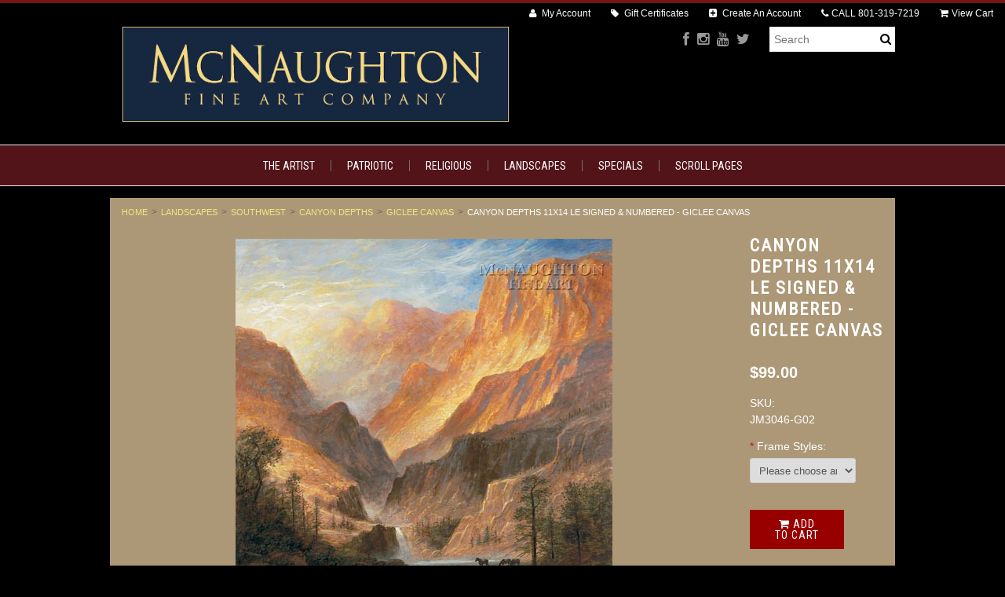

--- FILE ---
content_type: text/html; charset=UTF-8
request_url: https://jonmcnaughton.com/canyon-depths-11x14-le-signed-numbered-giclee-canvas/
body_size: 16379
content:
<!DOCTYPE html>
    <meta charset="utf-8"><html lang="en" class="responsive">
    <!-- BEGIN PRIVY WIDGET CODE -->
<script type='text/javascript'> var _d_site = _d_site || '9399E9C0F1612E132D88081A'; </script>
<script src='//widget.privy.com/assets/widget.js'></script>
<!-- END PRIVY WIDGET CODE --><head>
 
    
    <title>Canyon Depths</title>

    <meta name="description" content="Canyon Depths">
    <meta name="keywords" content="">
    <meta name="viewport" content="width=device-width">
    <meta property="og:type" content="product" />
<meta property="og:title" content="Canyon Depths 11x14 LE Signed &amp; Numbered - Giclee Canvas" />
<meta property="og:description" content="Canyon Depths" />
<meta property="og:image" content="https://cdn10.bigcommerce.com/s-dcvfa4/products/2823/images/4191/JM3046_Canyon-Depths---__49894.1465597918.800.800.jpg?c=2" />
<meta property="og:site_name" content="McNaughton Fine Art" />
<meta property="og:url" content="https://jonmcnaughton.com/canyon-depths-11x14-le-signed-numbered-giclee-canvas/" />
<meta property="product:price:amount" content="99" />
<meta property="product:price:currency" content="USD" />
<meta property="og:availability" content="instock" />
<meta property="pinterest:richpins" content="enabled" />
    <link rel='canonical' href='https://jonmcnaughton.com/canyon-depths-11x14-le-signed-numbered-giclee-canvas/' />
    
    
    
    <link rel="shortcut icon" href="https://cdn10.bigcommerce.com/s-dcvfa4/product_images/default_favicon.ico">
    
    <link href="https://cdn9.bigcommerce.com/r-50b4fa8997ce43839fb9457331bc39687cd8345a/themes/__master/Styles/styles.css" type="text/css" rel="stylesheet" /><link href="https://cdn9.bigcommerce.com/s-dcvfa4/templates/__custom/Styles/styles.css?t=1762749357" media="all" type="text/css" rel="stylesheet" />
<link href="https://cdn9.bigcommerce.com/s-dcvfa4/templates/__custom/Styles/theme.css?t=1762749357" media="all" type="text/css" rel="stylesheet" />
<link href="https://cdn9.bigcommerce.com/s-dcvfa4/templates/__custom/Styles/mods.css?t=1762749357" media="all" type="text/css" rel="stylesheet" />

    
    <link rel="alternate" type="application/rss+xml" title="New Products (RSS 2.0)" href="https://jonmcnaughton.com/rss.php?type=rss" />
<link rel="alternate" type="application/atom+xml" title="New Products (Atom 0.3)" href="https://jonmcnaughton.com/rss.php?type=atom" />
<link rel="alternate" type="application/rss+xml" title="Popular Products (RSS 2.0)" href="https://jonmcnaughton.com/rss.php?action=popularproducts&amp;type=rss" />
<link rel="alternate" type="application/atom+xml" title="Popular Products (Atom 0.3)" href="https://jonmcnaughton.com/rss.php?action=popularproducts&amp;type=atom" />

    
    <!-- // HEADER JS: Only modernizr & jquery // All other JS in Panels/Footer.html // -->
    <script src="https://cdn10.bigcommerce.com/r-0429ef3c8a841af91fd5da03594869f4495d8b1d/themes/Athletic/js/modernizr.foundation.js"></script>
    <script src="//ajax.googleapis.com/ajax/libs/jquery/1.8.3/jquery.min.js"></script>
    <script>window.jQuery || document.write('<script src="https://cdn10.bigcommerce.com/r-0429ef3c8a841af91fd5da03594869f4495d8b1d/themes/Athletic/js/jquery-1.8.3.min.js"><\/script>')</script>
    
    <!-- Start Tracking Code for analytics_facebook -->

<script>
!function(f,b,e,v,n,t,s){if(f.fbq)return;n=f.fbq=function(){n.callMethod?n.callMethod.apply(n,arguments):n.queue.push(arguments)};if(!f._fbq)f._fbq=n;n.push=n;n.loaded=!0;n.version='2.0';n.queue=[];t=b.createElement(e);t.async=!0;t.src=v;s=b.getElementsByTagName(e)[0];s.parentNode.insertBefore(t,s)}(window,document,'script','https://connect.facebook.net/en_US/fbevents.js');

fbq('set', 'autoConfig', 'false', '277319885959963');
fbq('dataProcessingOptions', ['LDU'], 0, 0);
fbq('init', '277319885959963', {"external_id":"53e0274d-79c6-43d9-adf9-1728f473b310"});
fbq('set', 'agent', 'bigcommerce', '277319885959963');

function trackEvents() {
    var pathName = window.location.pathname;

    fbq('track', 'PageView', {}, {"eventID":"store-3-prd-us-central1-186199466348"});

    // Search events start -- only fire if the shopper lands on the /search.php page
    if (pathName.indexOf('/search.php') === 0 && getUrlParameter('search_query')) {
        fbq('track', 'Search', {
            content_type: 'product_group',
            content_ids: [],
            search_string: getUrlParameter('search_query')
        });
    }
    // Search events end

    // Wishlist events start -- only fire if the shopper attempts to add an item to their wishlist
    if (pathName.indexOf('/wishlist.php') === 0 && getUrlParameter('added_product_id')) {
        fbq('track', 'AddToWishlist', {
            content_type: 'product_group',
            content_ids: []
        });
    }
    // Wishlist events end

    // Lead events start -- only fire if the shopper subscribes to newsletter
    if (pathName.indexOf('/subscribe.php') === 0 && getUrlParameter('result') === 'success') {
        fbq('track', 'Lead', {});
    }
    // Lead events end

    // Registration events start -- only fire if the shopper registers an account
    if (pathName.indexOf('/login.php') === 0 && getUrlParameter('action') === 'account_created') {
        fbq('track', 'CompleteRegistration', {}, "");
    }
    // Registration events end

    

    function getUrlParameter(name) {
        var cleanName = name.replace(/[\[]/, '\[').replace(/[\]]/, '\]');
        var regex = new RegExp('[\?&]' + cleanName + '=([^&#]*)');
        var results = regex.exec(window.location.search);
        return results === null ? '' : decodeURIComponent(results[1].replace(/\+/g, ' '));
    }
}

if (window.addEventListener) {
    window.addEventListener("load", trackEvents, false)
}
</script>
<noscript><img height="1" width="1" style="display:none" alt="null" src="https://www.facebook.com/tr?id=277319885959963&ev=PageView&noscript=1&a=plbigcommerce1.2&eid=store-3-prd-us-central1-186199466348"/></noscript>

<!-- End Tracking Code for analytics_facebook -->

<!-- Start Tracking Code for analytics_googleanalytics -->

<script>
    (function(i,s,o,g,r,a,m){i['GoogleAnalyticsObject']=r;i[r]=i[r]||function(){
    (i[r].q=i[r].q||[]).push(arguments)},i[r].l=1*new Date();a=s.createElement(o),
    m=s.getElementsByTagName(o)[0];a.async=1;a.src=g;m.parentNode.insertBefore(a,m)
    })(window,document,'script','//www.google-analytics.com/analytics.js','ga');

    ga('create', 'UA-88667553-1', 'auto');
    ga('send', 'pageview');
    ga('require', 'ecommerce', 'ecommerce.js');

    function trackEcommerce() {
    this._addTrans = addTrans;
    this._addItem = addItems;
    this._trackTrans = trackTrans;
    }
    function addTrans(orderID,store,total,tax,shipping,city,state,country) {
    ga('ecommerce:addTransaction', {
        'id': orderID,
        'affiliation': store,
        'revenue': total,
        'tax': tax,
        'shipping': shipping,
        'city': city,
        'state': state,
        'country': country
    });
    }
    function addItems(orderID,sku,product,variation,price,qty) {
    ga('ecommerce:addItem', {
        'id': orderID,
        'sku': sku,
        'name': product,
        'category': variation,
        'price': price,
        'quantity': qty
    });
    }
    function trackTrans() {
        ga('ecommerce:send');
    }
    var pageTracker = new trackEcommerce();
</script>

<!-- End Tracking Code for analytics_googleanalytics -->


         <!-- Facebook Pixel Code -->
<script>
!function(f,b,e,v,n,t,s){if(f.fbq)return;n=f.fbq=function(){n.callMethod?
n.callMethod.apply(n,arguments):n.queue.push(arguments)};if(!f._fbq)f._fbq=n;
n.push=n;n.loaded=!0;n.version='2.0';n.queue=[];t=b.createElement(e);t.async=!0;
t.src=v;s=b.getElementsByTagName(e)[0];s.parentNode.insertBefore(t,s)}(window,
document,'script','https://connect.facebook.net/en_US/fbevents.js');

fbq('init', '669760276514613');
fbq('track', "PageView");</script>
<noscript><img height="1" width="1" style="display:none"
src="https://www.facebook.com/tr?id=669760276514613&ev=PageView&noscript=1"
/></noscript>
<!-- End Facebook Pixel Code -->   

<script src="https://chimpstatic.com/mcjs-connected/js/users/a2b323bfbb31d6742ee5ec87f/50c362a0917837a48ff774ba0.js"></script>
<meta name="google-site-verification" content="8n5a5LU0cEvepnUg3D7cj59rOFgIVh10oW4vWs45mss" />
        </head>




<body class="product page">

<div class="wrap">    
    <header class="main clearfix">
        <div class="logo-container">
            <div class="logo">
                <a href="https://jonmcnaughton.com/"><img src="/product_images/logo_final3_copy_2_1761316280__08731.original.jpg" alt="McNaughton Fine Art"></a>

            </div>
    
                <form action="https://jonmcnaughton.com/search.php" method="get" onsubmit="return check_small_search_form()" class="search-form">
    <input type="text" name="search_query" placeholder="Search" id="search_query">
  	<button type="submit">
    	<i class="icon-search"></i>
    </button>
</form>
                
                <ul class="social-links inline-list">
    <li>
    <a href="https://www.facebook.com/Jon-McNaughton-157211518652/" title="Facebook">
        <i class="icon-facebook"></i>
        <span>Facebook</span>
    </a>
</li><li>
    <a href="https://www.instagram.com/jonmcnaughton.art/" title="Instagram">
        <i class="icon-instagram"></i>
        <span>Instagram</span>
    </a>
</li><li>
    <a href="https://www.youtube.com/user/McNaughtonArt" title="YouTube">
        <i class="icon-youtube"></i>
        <span>YouTube</span>
    </a>
</li><li>
    <a href="https://x.com/mcnaughtonpaint" title="Twitter">
        <i class="icon-twitter"></i>
        <span>Twitter</span>
    </a>
</li>
</ul>
            </div>
        </div>
    
        <div class="mobile-cart-link" style="display:">
	<a href="https://jonmcnaughton.com/cart.php" style="display:">
		<i class="icon-shopping-cart"></i> <span class="cart-count"></span>
	</a>
</div>

<div class="account-links">
	<ul class="inline-list">
		<li style="display:" class="account-link top-menu-link"><a href="https://jonmcnaughton.com/account.php"><i class="icon-user"></i> My Account</a></li>
<li class="top-menu-link"><a href="https://jonmcnaughton.com/giftcertificates.php">
	<i class="icon-tag"></i> Gift Certificates
</a></li>
		<li style="display:" class="login-logout top-menu-link"><a href='https://jonmcnaughton.com/login.php' onclick=''>Sign in</a> or <a href='https://jonmcnaughton.com/login.php?action=create_account' onclick=''>Create an account</a></li>
		<li class="phone-number top-menu-link hidden">
			<a href="tel:801-319-7219"><i class="icon-phone"></i>CALL <span>801-319-7219</span> </a>
		</li>
		<div class="Block Moveable Panel" id="SideCurrencySelector" style="display:none;"></div>
		<li style="display:" class="cart-link top-menu-link">
			<a href="https://jonmcnaughton.com/cart.php" style="display:">
				<i class="icon-shopping-cart"></i>View Cart <span class="cart-count"></span>
				
			</a>
		</li>
		<li class="store-credit top-menu-link hide-size-desktop">
			<span>
				&copy; 2026 McNaughton Fine Art
				<br>
				Store powered by BigCommerce
			</span>
		</li>
	</ul>
</div>

<script>
	// expands top menu
	(function(window, document, $, undefined){
		$('.top-menu').on('mouseenter mouseleave',function(){
			var link = $(this).children('a');
			var sub = $(this).children('ul');
			if( sub.is(':visible') ) {
				link.removeClass('active');
				sub.hide();
			}
			else {
				link.addClass('active');
				sub.show();
			}
			
			return false;
		});
	
		// adjust sign in/create an account link (no access to change this in BC panels means we resort to JS)
		var loginlogout_link = $('.login-logout');
		if( loginlogout_link.find('a').length > 1 ) { // logged out
			//var signin_link = '<a href="https://jonmcnaughton.com/login.php"><i class="icon-signin"></i> Sign In</a>';
			var createaccount_link = '<a href="https://jonmcnaughton.com/login.php?action=create_account"><i class="icon-plus-sign-alt"></i> Create An Account</a>';
			
			loginlogout_link.after( '<li class="create-account top-menu-link">' + createaccount_link + '</li>' );
			loginlogout_link.remove();
		}
		else // logged in
			loginlogout_link.find('a').prepend('<i class="icon-signout"></i>');
	})(window, document, jQuery);
</script>

        
        <div class="live-chat" style="display:none">
            
        </div>
        
        <div class="main-menu nav hide-pages-desktop">
            <a class="toggleMenu" href="#"><span>Menu</span> <i class="icon-reorder"></i></a>
            <ul class="category-list"><li>
	<a href="https://jonmcnaughton.com/the-artist/">The Artist</a>
	
</li><li>
	<a href="https://jonmcnaughton.com/patriotic/">Patriotic</a>
	<ul><li>
	<a href="/patriotic/americana/">Americana</a>
	<ul><li>
	<a href="/maga-symphony/">MAGA Symphony</a>
	
</li><li>
	<a href="/the-secret-service/">The Secret Service</a>
	
</li><li>
	<a href="/not-forgotten/">Not Forgotten</a>
	
</li><li>
	<a href="/mad-america/">It&#039;s A Mad Mad Mad Mad America</a>
	
</li><li>
	<a href="/angel-intervention/">Angelic Intervention</a>
	
</li><li>
	<a href="/the-knockout/">The Knockout</a>
	
</li><li>
	<a href="/fight-fight-fight/">Fight Fight Fight</a>
	
</li><li>
	<a href="/trump-shrugged/">Trump Shrugged</a>
	
</li><li>
	<a href="/trump-stampede/">Trump Stampede</a>
	
</li><li>
	<a href="/prayer-at-valley-forge/">Prayer at Valley Forge</a>
	
</li><li>
	<a href="/spirit-of-truth/">Speak the Truth</a>
	
</li><li>
	<a href="/above-them-all/">Above Them All</a>
	
</li><li>
	<a href="/biden-malaise/">Biden Malaise</a>
	
</li><li>
	<a href="/great-rinos/">Great RINOs</a>
	
</li><li>
	<a href="/america-first/">America First</a>
	
</li><li>
	<a href="/liberty-remembered/">Liberty Remembered</a>
	
</li><li>
	<a href="/saving-a-generation/">Saving a Generation</a>
	
</li><li>
	<a href="/last-supper-of-a-blessed-nation/">Last Supper of a Blessed Nation</a>
	
</li><li>
	<a href="/politically-incorrect/">Politically Incorrect</a>
	
</li><li>
	<a href="/lets-go-brandon/">Let&#039;s Go Brandon</a>
	
</li><li>
	<a href="/freedom-rising/">Freedom Rising</a>
	
</li><li>
	<a href="/the-emperor-has-no-clothes/">The Emperor Has No Clothes</a>
	
</li><li>
	<a href="/magnificent-seven/">The Magnificent Seven</a>
	
</li><li>
	<a href="/solitary-confinement/">Solitary Confinement</a>
	
</li><li>
	<a href="/patriotic/trick-or-treat/">Trick or Treat</a>
	
</li><li>
	<a href="/patriotic/americana/angels-of-9-11/">Angels of 9/11</a>
	
</li><li>
	<a href="/patriotic/americana/spirit-of-2024/">Spirit of 2024</a>
	
</li><li>
	<a href="/keep-on-trumpin/">Keep on Trumpin&#039;</a>
	
</li><li>
	<a href="/light-of-liberty/">Light of Liberty</a>
	
</li><li>
	<a href="/defender-of-the-constitution/">Defenders of the Constitution</a>
	
</li><li>
	<a href="/hold-the-blue-line/">Hold the Blue Line</a>
	
</li><li>
	<a href="/legacy-of-hope/">Legacy of Hope</a>
	
</li><li>
	<a href="/trump-rushmore/">Trump Rushmore Sketch</a>
	
</li><li>
	<a href="/the-choice/">The Choice</a>
	
</li><li>
	<a href="/patriotic/americana/the-impeachment-mob/">The Impeachment Mob</a>
	
</li><li>
	<a href="/patriotic/americana/you-are-fake-news/">You Are Fake News</a>
	
</li><li>
	<a href="/modern-day-paul-revere/">Modern-day Paul Revere</a>
	
</li><li>
	<a href="/patriotic/americana/2020-ride/">2020 Ride</a>
	
</li><li>
	<a href="/democrats-playing-poker/">Democrats Playing Poker</a>
	
</li><li>
	<a href="/the-masterpiece/">The Masterpiece</a>
	
</li><li>
	<a href="/maga-ride/">Maga Ride</a>
	
</li><li>
	<a href="/patriotic/national-emergency/">National Emergency</a>
	
</li><li>
	<a href="/patriotic/americana/lincolns-prayer/">Lincoln&#039;s Prayer</a>
	
</li><li>
	<a href="/patriotic/americana/all-american-trump/">All - American Trump</a>
	
</li><li>
	<a href="/crossing-the-swamp/">Crossing the Swamp</a>
	
</li><li>
	<a href="/patriotic/make-america-safe/">Make America Safe</a>
	
</li><li>
	<a href="/expose-the-truth/">Expose the Truth</a>
	
</li><li>
	<a href="/patriotic/americana/teach-a-man-to-fish/">Teach a Man to Fish</a>
	
</li><li>
	<a href="/patriotic/you-are-not-forgotten/">You Are Not Forgotten</a>
	
</li><li>
	<a href="/patriotic/respect-the-flag/">Respect the Flag</a>
	
</li><li>
	<a href="/patriotic/americana/president-trump-portrait/">President Trump Portrait</a>
	
</li><li>
	<a href="/patriotic/americana/billy-graham-remembered/">Billy Graham Remembered</a>
	
</li><li>
	<a href="/patriotic/americana/new-category/">One Nation Under God</a>
	
</li><li>
	<a href="/patriotic/the-forgotten-man/">The Forgotten Man</a>
	
</li><li>
	<a href="/justice-for-all/">Justice For All</a>
	
</li><li>
	<a href="/patriotic/americana/ronald-reagan-it-can-be-done/">Ronald Reagan - It Can Be Done</a>
	
</li><li>
	<a href="/patriotic/mending-the-nation/">Mending The Nation</a>
	
</li><li>
	<a href="/patriotic/peace-is-coming/">Peace Is Coming</a>
	
</li><li>
	<a href="/patriotic/wild-wild-west/">Wild Wild West</a>
	
</li><li>
	<a href="/patriotic/pray-for-america/">Pray for America</a>
	
</li><li>
	<a href="/patriotic/washingtons-prayer/">Washington&#039;s Prayer</a>
	
</li><li>
	<a href="/patriotic/stand-your-ground/">Stand Your Ground</a>
	
</li><li>
	<a href="/patriotic/take-a-stand/">Take A Stand</a>
	
</li><li>
	<a href="/patriotic/the-empowered-man/">The Empowered Man</a>
	
</li><li>
	<a href="/patriotic/angel-of-liberty-the-vision-of-george-washington/">Angel of Liberty - The Vision of George Washington</a>
	
</li></ul>
</li><li>
	<a href="/political/">Political</a>
	<ul><li>
	<a href="/patriotic/the-resistance/">The Resistance</a>
	
</li><li>
	<a href="/patriotic/one-nation-under-socialism/">One Nation Under Socialism</a>
	
</li><li>
	<a href="/patriotic/obama-foreign-policy/">Obama Foreign Policy</a>
	
</li><li>
	<a href="/patriotic/obamanation/">Obamanation</a>
	
</li><li>
	<a href="/patriotic/separation-of-church-and-state/">Separation of Church and State</a>
	
</li><li>
	<a href="/patriotic/the-demise-of-america/">The Demise of America</a>
	
</li><li>
	<a href="/patriotic/wake-up-america/">Wake Up America</a>
	
</li><li>
	<a href="/patriotic/runaway-slave/">Runaway Slave</a>
	
</li><li>
	<a href="/patriotic/the-con-artist/">The Con-Artist</a>
	
</li><li>
	<a href="/patriotic/andrew-breitbart-no-fear-11x14-litho/">Andrew Breitbart - No Fear </a>
	
</li></ul>
</li><li>
	<a href="/patriotic/conservative-drawings/">Conservative Drawings</a>
	
</li></ul>
</li><li>
	<a href="https://jonmcnaughton.com/religious-gallery/">Religious </a>
	<ul><li>
	<a href="/religious-gallery/religious/">Religious</a>
	<ul><li>
	<a href="/religious-gallery/religious/awaiting-the-command/">Awaiting The Command</a>
	
</li><li>
	<a href="/religious-gallery/religious/peace-is-coming/">Peace is Coming</a>
	
</li><li>
	<a href="/religious-gallery/religious/lion-and-the-lamb-song-of-yahweh/">Lion and the Lamb - Song of Yahweh</a>
	
</li><li>
	<a href="/religious-gallery/religious/last-supper/">Last Supper</a>
	
</li><li>
	<a href="/religious-gallery/religious/parting-the-veil-the-second-coming/">Parting the Veil (The Second Coming)</a>
	
</li><li>
	<a href="/religious-gallery/religious/the-nativity/">The Nativity</a>
	
</li><li>
	<a href="/religious-gallery/religious/the-second-coming/">The Second Coming</a>
	
</li><li>
	<a href="/religious-gallery/religious/he-loves-me-too/">He Loves Me Too</a>
	
</li><li>
	<a href="/religious-gallery/religious/calming-the-storm/">Calming The Storm</a>
	
</li><li>
	<a href="/religious-gallery/religious/loving-savior/">Loving Savior</a>
	
</li><li>
	<a href="/religious-gallery/religious/i-will-always-love-you/">I Will Always Love You</a>
	
</li><li>
	<a href="/religious-gallery/religious/ye-are-not-forgotten/">Ye Are Not Forgotten</a>
	
</li><li>
	<a href="/religious-gallery/religious/child-of-mine/">Child of Mine</a>
	
</li><li>
	<a href="/religious-gallery/religious/did-you-think-to-pray/">Did You Think to Pray</a>
	
</li><li>
	<a href="/religious-gallery/religious/finding-the-one/">Finding The One</a>
	
</li><li>
	<a href="/religious-gallery/religious/planting-seeds-of-greatness/">Planting Seeds of Greatness</a>
	
</li><li>
	<a href="/religious-gallery/religious/garden-tomb/">Garden Tomb</a>
	
</li><li>
	<a href="/religious-gallery/religious/he-is-risen/">He Is Risen</a>
	
</li><li>
	<a href="/religious-gallery/religious/he-loves-me/">He Loves Me</a>
	
</li><li>
	<a href="/religious-gallery/religious/he-loves-the-children/">He Loves the Children</a>
	
</li><li>
	<a href="/religious-gallery/religious/healing-in-his-wings/">Healing In His Wings</a>
	
</li><li>
	<a href="/religious-gallery/religious/i-was-touched/">I Was Touched</a>
	
</li><li>
	<a href="/religious-gallery/religious/i-would-have-gathered-thee/">I Would Have Gathered Thee</a>
	
</li><li>
	<a href="/religious-gallery/religious/jesus-himself-baptized/">Jesus Himself Baptized</a>
	
</li><li>
	<a href="/religious-gallery/religious/let-us-adore-him/">Let Us Adore Him</a>
	
</li><li>
	<a href="/religious-gallery/religious/lord-is-my-shepherd/">Lord Is My Shepherd</a>
	
</li><li>
	<a href="/religious-gallery/religious/beneath-golgotha/">Beneath Golgotha</a>
	
</li><li>
	<a href="/religious-gallery/religious/no-greater-love/">No Greater Love</a>
	
</li><li>
	<a href="/religious-gallery/religious/path-of-peace/">Path of Peace</a>
	
</li><li>
	<a href="/religious-gallery/religious/road-to-bethlehem/">Road to Bethlehem</a>
	
</li><li>
	<a href="/religious-gallery/religious/road-to-emmaus/">Road to Emmaus</a>
	
</li><li>
	<a href="/religious-gallery/religious/son-of-god/">Son of God</a>
	
</li><li>
	<a href="/religious-gallery/religious/star-of-bethlehem/">Star of Bethlehem</a>
	
</li><li>
	<a href="/religious-gallery/religious/the-arrival/">The Arrival</a>
	
</li><li>
	<a href="/religious-gallery/religious/the-good-shepherd/">The Good Shepherd</a>
	
</li><li>
	<a href="/religious-gallery/religious/touched-by-the-scriptures/">Touched by the Scriptures</a>
	
</li><li>
	<a href="/religious-gallery/religious/via-dolorosa/">Via Dolorosa</a>
	
</li></ul>
</li><li>
	<a href="/religious-gallery/religious-landscape/">Religious Landscape</a>
	<ul><li>
	<a href="/religious-gallery/religious-landscape/after-the-storm/">After the Storm</a>
	
</li><li>
	<a href="/religious-gallery/religious-landscape/beneath-golgotha/">Beneath Golgotha</a>
	
</li><li>
	<a href="/religious-gallery/religious-landscape/garden-of-eden/">Garden of Eden</a>
	
</li><li>
	<a href="/religious-gallery/religious-landscape/garden-of-gethsemane/">Garden of Gethsemane</a>
	
</li><li>
	<a href="/religious-gallery/religious-landscape/golden-harvest/">Golden Harvest</a>
	
</li><li>
	<a href="/religious-gallery/religious-landscape/lord-is-my-shepherd/">Lord Is My Shepherd</a>
	
</li><li>
	<a href="/religious-gallery/religious-landscape/path-of-peace/">Path of Peace</a>
	
</li><li>
	<a href="/religious-gallery/religious-landscape/road-to-bethlehem/">Road to Bethlehem</a>
	
</li><li>
	<a href="/religious-gallery/religious-landscape/sacred-grove/">Sacred Grove</a>
	
</li><li>
	<a href="/religious-gallery/religious-landscape/shepherds-lane/">Shepherd&#039;s Lane</a>
	
</li><li>
	<a href="/religious-gallery/religious-landscape/star-of-bethlehem/">Star of Bethlehem</a>
	
</li><li>
	<a href="/religious-gallery/religious-landscape/the-good-shepherd/">The Good Shepherd</a>
	
</li><li>
	<a href="/religious-gallery/religious-landscape/winter-quarters/">Winter Quarters</a>
	
</li></ul>
</li><li>
	<a href="/religious-gallery/church-history/">Church History</a>
	<ul><li>
	<a href="/religious-gallery/church-history/adam-ondi-ahman/">Adam Ondi Ahman</a>
	
</li><li>
	<a href="/religious/church-history/gate-to-heaven-salt-lake-temple/">Gate to Heaven - Salt Lake Temple</a>
	
</li><li>
	<a href="/religious/church-history/st-george-temple/">St. George Temple</a>
	
</li><li>
	<a href="/religious/church-history/st-george-temple-at-night/">St. George Temple at Night</a>
	
</li><li>
	<a href="/religious/church-history/tree-of-life/">Tree of Life</a>
	
</li><li>
	<a href="/mormon-abridging-the-plates/">Mormon Abridging the Plates</a>
	
</li><li>
	<a href="/religious-gallery/church-history/coming-to-zion/">Coming to Zion</a>
	
</li><li>
	<a href="/religious-gallery/church-history/first-vision/">First Vision</a>
	
</li><li>
	<a href="/religious-gallery/church-history/i-saw-a-light/">I Saw a Light</a>
	
</li><li>
	<a href="/religious-gallery/church-history/kirtland-temple/">Kirtland Temple</a>
	
</li><li>
	<a href="/religious-gallery/church-history/let-him-ask-of-god/">Let Him Ask of God</a>
	
</li><li>
	<a href="/religious-gallery/church-history/nauvoo-remembered/">Nauvoo Remembered</a>
	
</li><li>
	<a href="/religious-gallery/church-history/susquehanna-river/">Susquehanna River</a>
	
</li><li>
	<a href="/religious-gallery/church-history/this-is-the-right-place/">This is the Right Place</a>
	
</li><li>
	<a href="/religious-gallery/church-history/winter-quarters/">Winter Quarters</a>
	
</li></ul>
</li></ul>
</li><li>
	<a href="https://jonmcnaughton.com/landscapes/">Landscapes</a>
	<ul><li>
	<a href="/landscapes/garden/">Garden</a>
	<ul><li>
	<a href="/landscapes/garden/among-the-hollyhocks/">Among the Hollyhocks</a>
	
</li><li>
	<a href="/landscapes/garden/best-friends/">Best Friends</a>
	
</li><li>
	<a href="/landscapes/garden/blossoms-in-moonlight/">Blossoms in Moonlight</a>
	
</li><li>
	<a href="/landscapes/garden/evening-in-the-garden/">Evening in the Garden</a>
	
</li><li>
	<a href="/landscapes/garden/flowered-path/">Flowered Path</a>
	
</li><li>
	<a href="/landscapes/garden/garden-gate/">Garden Gate</a>
	
</li><li>
	<a href="/landscapes/garden/garden-memory/">Garden Memory</a>
	
</li><li>
	<a href="/landscapes/garden/garden-of-eden/">Garden of Eden</a>
	
</li><li>
	<a href="/landscapes/garden/garden-of-gethsemane/">Garden of Gethsemane</a>
	
</li><li>
	<a href="/landscapes/garden/garden-walk/">Garden Walk</a>
	
</li><li>
	<a href="/landscapes/garden/golden-moment/">Golden Moment</a>
	
</li><li>
	<a href="/landscapes/garden/hollyhock-gate/">Hollyhock Gate</a>
	
</li><li>
	<a href="/landscapes/garden/hollyhock-path/">Hollyhock Path</a>
	
</li><li>
	<a href="/landscapes/garden/iris-gate/">Iris Gate</a>
	
</li><li>
	<a href="/landscapes/garden/lilac-path/">Lilac Path</a>
	
</li><li>
	<a href="/landscapes/garden/lost-doll/">Lost Doll</a>
	
</li><li>
	<a href="/landscapes/garden/marys-garden/">Mary&#039;s Garden</a>
	
</li><li>
	<a href="/landscapes/garden/monets-garden/">Monet&#039;s Garden</a>
	
</li><li>
	<a href="/landscapes/garden/precious/">Precious</a>
	
</li><li>
	<a href="/landscapes/garden/rose-arbor-ii/">Rose Arbor II</a>
	
</li><li>
	<a href="/landscapes/garden/rose-gate/">Rose Gate</a>
	
</li><li>
	<a href="/landscapes/garden/spring-bloom/">Spring Bloom</a>
	
</li><li>
	<a href="/landscapes/garden/spring-blossoms/">Spring Blossoms</a>
	
</li><li>
	<a href="/landscapes/garden/sunflower-gate/">Sunflower Gate</a>
	
</li><li>
	<a href="/landscapes/garden/walk-in-the-garden/">Walk in the Garden</a>
	
</li><li>
	<a href="/landscapes/garden/whispering-softly/">Whispering Softly</a>
	
</li></ul>
</li><li>
	<a href="/landscapes/alpine/">Alpine</a>
	<ul><li>
	<a href="/landscapes/alpine/autumn-heights/">Autumn Heights</a>
	
</li><li>
	<a href="/landscapes/alpine/cabin-memory/">Cabin Memory</a>
	
</li><li>
	<a href="/landscapes/alpine/catching-the-light/">Catching the Light</a>
	
</li><li>
	<a href="/landscapes/alpine/golden-view/">Golden View</a>
	
</li><li>
	<a href="/landscapes/alpine/mountain-cascade/">Mountain Cascade</a>
	
</li><li>
	<a href="/landscapes/alpine/mountain-heights/">Mountain Heights</a>
	
</li><li>
	<a href="/landscapes/alpine/mountain-solitude/">Mountain Solitude</a>
	
</li><li>
	<a href="/landscapes/alpine/snake-river-lookout/">Snake River Lookout</a>
	
</li><li>
	<a href="/landscapes/alpine/teton-majesty/">Teton Majesty</a>
	
</li><li>
	<a href="/landscapes/alpine/timpanogos-meadows/">Timpanogos Meadows</a>
	
</li><li>
	<a href="/landscapes/alpine/timpanogos-shadows/">Timpanogos Shadows</a>
	
</li></ul>
</li><li>
	<a href="/landscapes/pastoral-and-country/">Pastoral and Country</a>
	<ul><li>
	<a href="/landscapes/pastoral-and-country/autumn-solitude/">Autumn Solitude</a>
	
</li><li>
	<a href="/landscapes/pastoral-and-country/blossom-lane/">Blossom Lane</a>
	
</li><li>
	<a href="/landscapes/pastoral-and-country/coming-home/">Coming Home</a>
	
</li><li>
	<a href="/landscapes/pastoral-and-country/days-end/">Day&#039;s End</a>
	
</li><li>
	<a href="/landscapes/pastoral-and-country/evening-hush/">Evening Hush</a>
	
</li><li>
	<a href="/landscapes/pastoral-and-country/evening-stillness/">Evening Stillness</a>
	
</li><li>
	<a href="/landscapes/pastoral-and-country/field-of-color/">Field of Color</a>
	
</li><li>
	<a href="/landscapes/pastoral-and-country/golden-thoughts/">Golden Thoughts</a>
	
</li><li>
	<a href="/landscapes/pastoral-and-country/iris-gate/">Iris Gate</a>
	
</li><li>
	<a href="/landscapes/pastoral-and-country/misty-hills/">Misty Hills</a>
	
</li><li>
	<a href="/landscapes/pastoral-and-country/old-covered-bridge/">Old Covered Bridge</a>
	
</li><li>
	<a href="/landscapes/pastoral-and-country/path-of-gold/">Path of Gold</a>
	
</li><li>
	<a href="/landscapes/pastoral-and-country/shepherds-view/">Shepherd&#039;s View</a>
	
</li><li>
	<a href="/landscapes/pastoral-and-country/small-flock/">Small Flock</a>
	
</li><li>
	<a href="/landscapes/pastoral-and-country/spring-mountain/">Spring Mountain</a>
	
</li><li>
	<a href="/landscapes/pastoral-and-country/tranquility/">Tranquility</a>
	
</li><li>
	<a href="/landscapes/pastoral-and-country/whispering-wind/">Whispering Wind</a>
	
</li><li>
	<a href="/landscapes/pastoral-and-country/winter-memory/">Winter Memory</a>
	
</li></ul>
</li><li>
	<a href="/landscapes/fall/">Fall</a>
	<ul><li>
	<a href="/landscapes/fall/almost-home/">Almost Home</a>
	
</li><li>
	<a href="/landscapes/fall/autumn-harvest/">Autumn Harvest</a>
	
</li><li>
	<a href="/landscapes/fall/autumn-reflections/">Autumn Reflections</a>
	
</li><li>
	<a href="/landscapes/fall/autumn-solitude/">Autumn Solitude</a>
	
</li><li>
	<a href="/landscapes/fall/golden-harvest/">Golden Harvest</a>
	
</li><li>
	<a href="/landscapes/fall/harvest-memory/">Harvest Memory</a>
	
</li><li>
	<a href="/landscapes/fall/haystacks-at-dusk/">Haystacks at Dusk</a>
	
</li><li>
	<a href="/landscapes/fall/mountain-stream/">Mountain Stream</a>
	
</li><li>
	<a href="/landscapes/fall/october-remembered/">October Remembered</a>
	
</li><li>
	<a href="/landscapes/fall/old-pumpkin-patch/">Old Pumpkin Patch</a>
	
</li><li>
	<a href="/landscapes/fall/quiet-place/">Quiet Place</a>
	
</li><li>
	<a href="/landscapes/fall/river-color/">River Color</a>
	
</li><li>
	<a href="/landscapes/fall/the-homestead/">The Homestead</a>
	
</li></ul>
</li><li>
	<a href="/landscapes/coastal/">Coastal</a>
	<ul><li>
	<a href="/landscapes/coastal/a-view-to-remember/">A View to Remember</a>
	
</li><li>
	<a href="/landscapes/coastal/after-the-storm/">After the Storm</a>
	
</li><li>
	<a href="/landscapes/coastal/coastal-paradise/">Coastal Paradise</a>
	
</li><li>
	<a href="/landscapes/coastal/path-to-the-ocean/">Path to the Ocean</a>
	
</li></ul>
</li><li>
	<a href="/landscapes/cottages/">Cottages</a>
	<ul><li>
	<a href="/landscapes/cottages/cottage-garden/">Cottage Garden</a>
	
</li><li>
	<a href="/landscapes/cottages/cottage-lane/">Cottage Lane</a>
	
</li><li>
	<a href="/landscapes/cottages/old-watermill/">Old Watermill</a>
	
</li><li>
	<a href="/landscapes/cottages/watermill-pond/">Watermill Pond</a>
	
</li></ul>
</li><li>
	<a href="/holiday/">Holiday</a>
	<ul><li>
	<a href="/holiday/christmas-carolers/">Christmas Carolers</a>
	
</li><li>
	<a href="/holiday/gentle-memory-4th-of-july/">Gentle Memory-4th of July</a>
	
</li><li>
	<a href="/holiday/gentle-memory-christmas/">Gentle Memory-Christmas</a>
	
</li><li>
	<a href="/holiday/gentle-memory-easter/">Gentle Memory-Easter</a>
	
</li><li>
	<a href="/holiday/gentle-memory-halloween/">Gentle Memory-Halloween</a>
	
</li><li>
	<a href="/holiday/happy-halloween/">Happy Halloween</a>
	
</li><li>
	<a href="/holiday/let-us-adore-him/">Let Us Adore Him</a>
	
</li><li>
	<a href="/holiday/road-to-bethlehem/">Road to Bethlehem</a>
	
</li><li>
	<a href="/holiday/spooky-halloween/">Spooky Halloween</a>
	
</li><li>
	<a href="/holiday/star-of-bethlehem/">Star of Bethlehem</a>
	
</li><li>
	<a href="/holiday/summer-holiday/">Summer Holiday</a>
	
</li><li>
	<a href="/holiday/the-nativity/">The Nativity</a>
	
</li></ul>
</li><li>
	<a href="/home-memories/">Home Memories</a>
	<ul><li>
	<a href="/home-memories/country-home/">Country Home</a>
	
</li><li>
	<a href="/home-memories/country-pickins/">Country Pickins</a>
	
</li><li>
	<a href="/home-memories/evening-whisper/">Evening Whisper</a>
	
</li><li>
	<a href="/home-memories/gentle-memory-summer/">Gentle Memory - Summer</a>
	
</li><li>
	<a href="/home-memories/grandmas-rocking-chair/">Grandma&#039;s Rocking Chair</a>
	
</li><li>
	<a href="/home-memories/happy-halloween/">Happy Halloween</a>
	
</li><li>
	<a href="/home-memories/old-schoolhouse/">Old Schoolhouse</a>
	
</li><li>
	<a href="/home-memories/old-victorian/">Old Victorian</a>
	
</li><li>
	<a href="/home-memories/soft-touch/">Soft Touch</a>
	
</li><li>
	<a href="/home-memories/summertime/">Summertime</a>
	
</li><li>
	<a href="/home-memories/sunrise/">Sunrise</a>
	
</li><li>
	<a href="/home-memories/sunset/">Sunset</a>
	
</li><li>
	<a href="/home-memories/winter-memory/">Winter Memory</a>
	
</li><li>
	<a href="/home-memories/winter-playground/">Winter Playground</a>
	
</li></ul>
</li><li>
	<a href="/landscapes/italy/">Italy</a>
	<ul><li>
	<a href="/landscapes/italy/cafe-fleurs/">Cafe Fleurs</a>
	
</li><li>
	<a href="/landscapes/italy/country-villa/">Country Villa</a>
	
</li><li>
	<a href="/landscapes/italy/flower-peddler/">Flower Peddler</a>
	
</li><li>
	<a href="/landscapes/italy/gondolas-on-the-grand-canal/">Gondolas on the Grand Canal</a>
	
</li><li>
	<a href="/landscapes/italy/italian-beauty/">Italian Beauty</a>
	
</li><li>
	<a href="/landscapes/italy/italian-sky/">Italian Sky</a>
	
</li><li>
	<a href="/landscapes/italy/italian-villa/">Italian Villa</a>
	
</li><li>
	<a href="/landscapes/italy/lavender-and-gold-1/">Lavender and Gold 1</a>
	
</li><li>
	<a href="/landscapes/italy/lavender-and-gold-2/">Lavender and Gold 2</a>
	
</li><li>
	<a href="/landscapes/italy/market-peddler/">Market Peddler</a>
	
</li><li>
	<a href="/landscapes/italy/night-cafe/">Night Cafe</a>
	
</li><li>
	<a href="/landscapes/italy/olive-orchard/">Olive Orchard</a>
	
</li><li>
	<a href="/landscapes/italy/path-to-the-villa/">Path to the Villa</a>
	
</li><li>
	<a href="/landscapes/italy/portofino/">Portofino</a>
	
</li><li>
	<a href="/landscapes/italy/starlight-cafe/">Starlight Cafe</a>
	
</li><li>
	<a href="/landscapes/italy/table-for-one/">Table for One</a>
	
</li><li>
	<a href="/landscapes/italy/table-for-two/">Table for Two</a>
	
</li><li>
	<a href="/landscapes/italy/venetian-memory/">Venetian Memory</a>
	
</li></ul>
</li><li>
	<a href="/old-masters/">Old Masters</a>
	<ul><li>
	<a href="/old-masters/along-the-river/">Along the River</a>
	
</li><li>
	<a href="/old-masters/beside-still-waters/">Beside Still Waters</a>
	
</li><li>
	<a href="/old-masters/cottage-garden/">Cottage Garden</a>
	
</li><li>
	<a href="/old-masters/cottage-lane/">Cottage Lane</a>
	
</li><li>
	<a href="/old-masters/eventide/">Eventide</a>
	
</li><li>
	<a href="/old-masters/ferryman/">Ferryman</a>
	
</li><li>
	<a href="/old-masters/gentle-flow/">Gentle Flow</a>
	
</li><li>
	<a href="/old-masters/gentle-sails/">Gentle Sails</a>
	
</li><li>
	<a href="/old-masters/her-special-place/">Her Special Place</a>
	
</li><li>
	<a href="/old-masters/old-watermill/">Old Watermill</a>
	
</li><li>
	<a href="/old-masters/peaceful-stroll/">Peaceful Stroll</a>
	
</li><li>
	<a href="/old-masters/shepherds-lane/">Shepherd&#039;s Lane</a>
	
</li><li>
	<a href="/old-masters/soft-reflections/">Soft Reflections</a>
	
</li><li>
	<a href="/old-masters/tranquility/">Tranquility</a>
	
</li><li>
	<a href="/old-masters/watermill-pond/">Watermill Pond</a>
	
</li></ul>
</li><li>
	<a href="/landscapes/southwest/">Southwest</a>
	<ul><li>
	<a href="/landscapes/southwest/anasazi-evening/">Anasazi Evening</a>
	
</li><li>
	<a href="/landscapes/southwest/angels-landing/">Angels Landing</a>
	
</li><li>
	<a href="/landscapes/southwest/canyon-depths/">Canyon Depths</a>
	
</li><li>
	<a href="/landscapes/southwest/canyon-shadows/">Canyon Shadows</a>
	
</li><li>
	<a href="/landscapes/southwest/color-of-zion/">Color of Zion</a>
	
</li><li>
	<a href="/landscapes/southwest/court-of-the-patriarchs/">Court of the Patriarchs</a>
	
</li><li>
	<a href="/landscapes/southwest/desert-bloom/">Desert Bloom</a>
	
</li><li>
	<a href="/landscapes/southwest/desert-jewels/">Desert Jewels</a>
	
</li><li>
	<a href="/landscapes/southwest/desert-moon/">Desert Moon</a>
	
</li><li>
	<a href="/landscapes/southwest/doorway-to-zion/">Doorway to Zion</a>
	
</li><li>
	<a href="/landscapes/southwest/entrada/">Entrada</a>
	
</li><li>
	<a href="/landscapes/southwest/evening-reflections/">Evening Reflections</a>
	
</li><li>
	<a href="/landscapes/southwest/full-moon-rising/">Full Moon Rising</a>
	
</li><li>
	<a href="/landscapes/southwest/golden-sky/">Golden Sky</a>
	
</li><li>
	<a href="/landscapes/southwest/grand-canyon-majesty/">Grand Canyon Majesty</a>
	
</li><li>
	<a href="/landscapes/southwest/great-white-throne/">Great White Throne</a>
	
</li><li>
	<a href="/landscapes/southwest/kolob-evening/">Kolob Evening</a>
	
</li><li>
	<a href="/landscapes/southwest/morning-echo/">Morning Echo</a>
	
</li><li>
	<a href="/landscapes/southwest/ocotillo-sunrise/">Ocotillo Sunrise</a>
	
</li><li>
	<a href="/landscapes/southwest/over-the-edge/">Over the Edge</a>
	
</li><li>
	<a href="/landscapes/southwest/paradise-canyon/">Paradise Canyon</a>
	
</li><li>
	<a href="/landscapes/southwest/red-sky/">Red Sky</a>
	
</li><li>
	<a href="/landscapes/southwest/superstition-trail/">Superstition Trail</a>
	
</li><li>
	<a href="/landscapes/southwest/the-watchman/">The Watchman</a>
	
</li><li>
	<a href="/landscapes/southwest/thunder-canyon/">Thunder Canyon</a>
	
</li><li>
	<a href="/landscapes/southwest/view-from-observation-point/">View from Observation Point</a>
	
</li><li>
	<a href="/landscapes/southwest/view-of-the-valley/">View of the Valley</a>
	
</li><li>
	<a href="/landscapes/southwest/zion-sunset/">Zion Sunset</a>
	
</li></ul>
</li><li>
	<a href="/landscapes/tuscany/">Tuscany</a>
	<ul><li>
	<a href="/landscapes/tuscany/bella-tuscany-1/">Bella Tuscany 1</a>
	
</li><li>
	<a href="/landscapes/tuscany/bella-tuscany-2/">Bella Tuscany 2</a>
	
</li><li>
	<a href="/landscapes/tuscany/colors-of-tuscany/">Colors of Tuscany</a>
	
</li><li>
	<a href="/landscapes/tuscany/country-villa/">Country Villa</a>
	
</li><li>
	<a href="/landscapes/tuscany/evening-in-tuscany/">Evening in Tuscany</a>
	
</li><li>
	<a href="/landscapes/tuscany/he-luvs-me/">He Luvs Me</a>
	
</li><li>
	<a href="/landscapes/tuscany/he-luvs-me-not/">He Luvs Me Not</a>
	
</li><li>
	<a href="/landscapes/tuscany/into-the-light/">Into the Light</a>
	
</li><li>
	<a href="/landscapes/tuscany/path-to-the-ocean/">Path to the Ocean</a>
	
</li><li>
	<a href="/landscapes/tuscany/tuscan-beauty/">Tuscan Beauty</a>
	
</li><li>
	<a href="/landscapes/tuscany/tuscan-farm/">Tuscan Farm</a>
	
</li><li>
	<a href="/landscapes/tuscany/tuscan-garden/">Tuscan Garden</a>
	
</li><li>
	<a href="/landscapes/tuscany/tuscan-hills/">Tuscan Hills</a>
	
</li><li>
	<a href="/landscapes/tuscany/tuscan-marketplace/">Tuscan Marketplace</a>
	
</li><li>
	<a href="/landscapes/tuscany/tuscan-memory/">Tuscan Memory</a>
	
</li><li>
	<a href="/landscapes/tuscany/tuscan-mood/">Tuscan Mood</a>
	
</li><li>
	<a href="/landscapes/tuscany/tuscan-plaza/">Tuscan Plaza</a>
	
</li><li>
	<a href="/landscapes/tuscany/tuscan-portal/">Tuscan Portal</a>
	
</li><li>
	<a href="/landscapes/tuscany/tuscan-red/">Tuscan Red</a>
	
</li><li>
	<a href="/landscapes/tuscany/tuscan-view-for-one/">Tuscan View for One</a>
	
</li><li>
	<a href="/landscapes/tuscany/tuscan-view-for-two/">Tuscan View for Two</a>
	
</li><li>
	<a href="/landscapes/tuscany/tuscan-vineyard/">Tuscan Vineyard</a>
	
</li><li>
	<a href="/landscapes/tuscany/umbrian-hills/">Umbrian Hills</a>
	
</li><li>
	<a href="/landscapes/tuscany/umbrian-poppy-fields/">Umbrian Poppy Fields</a>
	
</li><li>
	<a href="/landscapes/tuscany/vineyard-bounty-i/">Vineyard Bounty I</a>
	
</li><li>
	<a href="/landscapes/tuscany/vineyard-bounty-ii/">Vineyard Bounty II</a>
	
</li></ul>
</li><li>
	<a href="/landscapes/western/">Western</a>
	<ul><li>
	<a href="/landscapes/western/night-song/">Night Song</a>
	
</li><li>
	<a href="/landscapes/western/runaways/">Runaways</a>
	
</li><li>
	<a href="/landscapes/western/spirit-of-tetons/">Spirit of Tetons</a>
	
</li></ul>
</li></ul>
</li><li>
	<a href="https://jonmcnaughton.com/special-discount/">Specials</a>
	
</li><li>
	<a href="https://jonmcnaughton.com/interactive/">Scroll Pages</a>
	
</li></ul>
            <li class="  page-menu-link">
	<a href="https://jonmcnaughton.com/contact-us/"><span>Contact Us</span></a>
	<ul class="dropdown">
		
	</ul>
</li><li class="  page-menu-link">
	<a href="https://jonmcnaughton.com/shipping-returns/"><span>Shipping &amp; Returns</span></a>
	<ul class="dropdown">
		
	</ul>
</li><li class="  page-menu-link">
	<a href="https://jonmcnaughton.com/rss-syndication/"><span>RSS Syndication</span></a>
	<ul class="dropdown">
		
	</ul>
</li>
        </div>
  </header>

<!-- product page stylesheets -->
<link rel="stylesheet" type="text/css" href="https://cdn10.bigcommerce.com/r-8aad5f624241bf0bfd9e4b02f99944e01159441b/javascript/jquery/themes/cupertino/ui.all.css?">

<section class="main" id="tanProdsBg">
    <div class="row">
    <div class="twelve columns">
        <ul class="breadcrumbs" >
	<li><a href="https://jonmcnaughton.com">Home</a></li><li><a href="https://jonmcnaughton.com/landscapes/">Landscapes</a></li><li><a href="https://jonmcnaughton.com/landscapes/southwest/">Southwest</a></li><li><a href="https://jonmcnaughton.com/landscapes/southwest/canyon-depths/">Canyon Depths</a></li><li><a href="https://jonmcnaughton.com/landscapes/southwest/canyon-depths/giclee-canvas/">Giclee Canvas</a></li><li class="current"><span>Canyon Depths 11x14 LE Signed &amp; Numbered - Giclee Canvas</span></li>

</ul>

        
        <div itemscope itemtype="http://schema.org/Product">
            <div class="row details-row">
    
    <div class="six columns product-images">
        <div class="row">
            <div class="twelve columns">
                <a itemprop="image" href="https://cdn10.bigcommerce.com/s-dcvfa4/products/2823/images/4191/JM3046_Canyon-Depths---__49894.1465597918.2000.2000.jpg?c=2" class="main-image-link">
	<img src="https://cdn10.bigcommerce.com/s-dcvfa4/products/2823/images/4191/JM3046_Canyon-Depths---__49894.1465597918.800.800.jpg?c=2" class="wide-image main-image" alt="Image 1" title="Image 1">
</a>
                
                <ul class="product-thumbs">
                    <li>
	<a href="https://cdn10.bigcommerce.com/s-dcvfa4/products/2823/images/4191/JM3046_Canyon-Depths---__49894.1465597918.2000.2000.jpg?c=2" rel="fancybox-thumb">
		<span class="thumb-image">
			<img src="https://cdn10.bigcommerce.com/s-dcvfa4/products/2823/images/4191/JM3046_Canyon-Depths---__49894.1465597918.2000.2000.jpg?c=2" data-caption="" alt="Image 1" title="Image 1">
		</span>
	</a>
</li>
                </ul>
                
                <script>
                    var ProductThumbWidth = 800;
                    var ProductThumbHeight =  800;
                    var ProductMaxZoomWidth = 2000;
                    var ProductMaxZoomHeight =  2000;
                    var ProductTinyWidth = 200;
                    var ProductTinyHeight =  200;
                    
                    var ShowImageZoomer = 1;
                    var productId = 2823;
                </script>
            </div>
        </div>
        <div class="row">
            <div class="twelve columns social-media">
                
<div class="PinterestButtonContainer">
	<a href="http://pinterest.com/pin/create/button/?url=https://jonmcnaughton.com/canyon-depths-11x14-le-signed-numbered-giclee-canvas/&media=https://cdn10.bigcommerce.com/s-dcvfa4/products/2823/images/4191/JM3046_Canyon-Depths---__49894.1465597918.2000.2000.jpg?c=2&description=McNaughton Fine Art - Canyon Depths 11x14 LE Signed &amp; Numbered - Giclee Canvas, $99.00 (https://jonmcnaughton.com/canyon-depths-11x14-le-signed-numbered-giclee-canvas/)" data-pin-do="buttonPin" target="_blank">
		<img src="/custom/pinit3.png" alt="Pin It" />
	</a>
</div>

                <div class="AddThisButtonBox">
	<!-- AddThis Button BEGIN -->
	<div class="addthis_toolbox addthis_default_style " >
		<a class="addthis_button_facebook"></a><a class="addthis_button_email"></a><a class="addthis_button_print"></a><a class="addthis_button_twitter"></a>
	</div>
	<script type="text/javascript" src="//s7.addthis.com/js/250/addthis_widget.js#pubid=ra-4e94ed470ee51e32"></script>
	<!-- AddThis Button END -->
</div>
                
            </div>
        </div>
    </div>
    
    <div class="six columns product-details" id="ProductDetails">
        
        <h1 itemprop="name">Canyon Depths 11x14 LE Signed &amp; Numbered - Giclee Canvas</h1>
        
        
        <div class="alert-box">
            
            <a href="" class="close">&times;</a>
        </div>
        
        <div class="alert-box OutOfStockMessage">
            
            <a href="" class="close">&times;</a>
        </div>

        <div itemprop="brand" itemscope itemtype="http://schema.org/Brand">
            <div class="row DetailRow BrandRow" style="display: none">
                <div class="Label column">Brand:</div>
                <div class="Value column">
                    <a href="">
                        <span itemprop="name"></span>
                    </a>
                </div>
            </div>
        </div>

        <div itemprop="aggregateRating" itemscope itemtype="http://schema.org/AggregateRating">
            <div class="row DetailRow RatingRow NoLabelRow" style="display: none">
                <div class="Label column">Rating:</div>
                <div class="Value column">
                    <a href="#" class="show-reviews" title="Read Reviews">
                        <meta itemprop="ratingValue" content="0">
                        <i class="icon-rating-0"></i>
                        
                        (<span itemprop="ratingCount">0</span>)
                    </a>
                </div>
            </div>
        </div>

        <div class="row DetailRow RetailPrice NoLabelRow" style="display: none">
            <div class="Label column">RRP:</div>
            <div class="Value column">
                
            </div>
        </div>

        <div itemprop="offers" itemscope itemtype="http://schema.org/Offer">
            
            <div class="row DetailRow PriceRow NoLabelRow" style="">
                <div class="Label PriceLabel column">Price:</div>
                <div class="Value column">
                    <span itemprop="price" class="ProductPrice VariationProductPrice whitePrice">
                        $99.00
                    </span>
                     
                </div>
            </div>
            
        </div>

        <div class="row DetailRow ProductSKU" style="display: ">
            <div class="Label column">SKU:</div>
            <div class="Value column">
                <span itemprop="sku" class="VariationProductSKU">
                    JM3046-G02
                </span>
            </div>
        </div>
        
        <div class="row DetailRow" style="display: none">
            <div class="Label column">Vendor:</div>
            <div class="Value column">
                
            </div>
        </div>
        
        <div class="row DetailRow" style="display: none">
            <div class="Label column">Condition:</div>
            <div class="Value column">
                
            </div>
        </div>        
        
        <div itemprop="weight" itemscope itemtype="http://schema.org/QuantitativeValue">
            <div class="row DetailRow" style="display: none">
                <div class="Label column">Weight:</div>
                <div class="Value column">
                    <span itemprop="value" class="VariationProductWeight">
                        
                    </span>
                </div>
            </div>
        </div>    

        <div class="row DetailRow" style="display: none">
            <div class="Label column">Availability:</div>
            <div class="Value column">
                
            </div>
        </div>    

        <div class="row DetailRow" style="display: none">
            <div class="Label column">Shipping:</div>
            <div class="Value column">
                
            </div>
        </div>    

        <div class="row DetailRow" style="display:none;">
            <div class="Label column">Minimum Purchase:</div>
            <div class="Value column">
                 unit(s)
            </div>
        </div>  

        <div class="row DetailRow" style="display:none;">
            <div class="Label column">Maximum Purchase:</div>
            <div class="Value column">
                 unit(s)
            </div>
        </div>    

        <div class="row DetailRow InventoryLevel" style="display: none;">
            <div class="Label column">:</div>
            <div class="Value column">
                <span class="VariationProductInventory">
                    
                </span>
            </div>
        </div>    

        <div class="row DetailRow" style="display: none">
            <div class="Label column">Gift Wrapping:</div>
            <div class="Value column">
                
            </div>
        </div>
    
        <div class="row AddToCartRow">
            
<form method="post" action="https://jonmcnaughton.com/cart.php" onsubmit="return check_add_to_cart(this, false) "  enctype="multipart/form-data" id="productDetailsAddToCartForm">
    <input type="hidden" name="action" value="add">
    <input type="hidden" name="product_id" value="2823">
    <input type="hidden" name="variation_id" class="CartVariationId" value="">
    <input type="hidden" name="currency_id" value="">
   
     
    
    <div class="row DetailRow ProductOptionList">
        <div class="twelve columns">
            
        </div>
    </div>    
    
    <div class="productAttributeList" style="">
        <div class="productAttributeRow productAttributeConfigurablePickListSet" id="753bae0870072e95a76031eaaf35ef89">
	<div class="productAttributeLabel">
		<label for="c05c5c8d6c94afa0711decf80bc47646">
            			    <span class="required" aria-label="required option">*</span>
            			<span class="name">
				Frame Styles:			</span>
		</label>
	</div>
	<div class="productAttributeValue">
	<div class="productOptionViewSelect">
	<select class="validation" id="c05c5c8d6c94afa0711decf80bc47646" name="attribute[7624]">
		<option value="" selected="selected">
							Please choose an option to add this product to your cart.					</option>

					<option
				value="1629"
							>Unframed</option>
					<option
				value="1630"
							>Bronze Frame with Bead (P02)</option>
					<option
				value="1631"
							>Warm Black Frame with Gold Lip (P66)</option>
					<option
				value="1634"
							>Warm Gray Frame with Accents (P49)</option>
			</select>
</div>
	</div>
	<div class="cf"></div>
</div>
<script language="javascript" type="text/javascript">//<![CDATA[
(function($){
    $(function(){
        $(function(){ $("#753bae0870072e95a76031eaaf35ef89")["productOptionConfigurablePickListSet"]({"id":7624,"type":"Configurable_PickList_Set","displayName":"Frame Styles","required":true,"condition":true,"validation":{"required":"Please choose an option for Frame Styles."},"defaultValue":null,"displayType":"Dropdown"}); });
$(function(){ $("#753bae0870072e95a76031eaaf35ef89")["productOptionViewSelect"]({"id":7624,"type":"Configurable_PickList_Set","displayName":"Frame Styles","required":true,"condition":true,"validation":{"required":"Please choose an option for Frame Styles."},"defaultValue":null,"displayType":"Dropdown"}); });

    });
})(jQuery);
//]]></script>
    </div>
 <!
          
        </ul>    
    </div>      <div class="row DetailRow AddToCartButtonRow NoLabelRow" style="display: ">
        <div class="Label column"></div>
        <div class="Value column AddCartButton">
            
            <button type="submit" class="large button">
                <i class="icon-shopping-cart"></i> Add to Cart
            </button>
            
 
        </div>
    </div>
</form>



            
            
            <div style="display:">
                <form name="frmWishList" id="frmWishList" action="https://jonmcnaughton.com/wishlist.php" method="get">
	<div class="row DetailRow NoLabelRow" style="display:">
		<div class="Label column"></div>
		<div class="Value column">
			<input type="hidden" name="action" value="add">
			<input type="hidden" name="product_id" value="2823">
			<input type="hidden" name="variation_id" value="" class="WishListVariationId">
			<button type="submit" class="white button wishlist-button">
				Add to Wishlist
			</button>

			<div class="radio-inline"></div>
		</div>
	</div>
</form>
            </div>
        </div>
    
    </div><!-- #ProductDetails -->
    
</div><!-- .row -->
            <div class="Block Moveable Panel" id="ProductTabs" style="display:none;"></div>
            <ul class="tabs-content">
	<li class="active" id="DescriptionTab">
		<h3><span>Product Description</span></h3>
<div class="descriptBg">
    
    <div itemprop="description">
        <p>"I wanted this to be the kind of painting that had many levels of depths of focus leading your eye into the distance. I imagined this deep canyon hidden away somewhere in the frontier of the southwest. Wild horses graze peacefully at the edge of a pool of water. Come and visit my intimate corner of the Canyon Depths."</p>
    </div>
    
</div>

	</li>
	<li id="ReviewsTab">
		<div class="Block Moveable Panel" id="ProductReviews" style="display:none;"></div>
	</li>
	<li id="RelatedProductsTab" style="display:">
		<div class="product-grid hide-fifth-product">
	<h3><span>Related Products</span></h3>
	<ul>
		<li data-product="2825">
	
	<input type="hidden" name="ProductDetailsID" class="ProductDetailsID" value="2825" />
	
	<div class="ProductImage"><a href="https://jonmcnaughton.com/canyon-depths-20x24-le-signed-numbered-giclee-canvas/"><img src="https://cdn10.bigcommerce.com/s-dcvfa4/products/2825/images/3154/JM3046_Canyon-Depths---__72986.1460475420.200.200.jpg?c=2" alt="Canyon Depths 20x24 LE Signed &amp; Numbered - Giclee Canvas" /></a></div>
	
	<div class="ProductDetails">
		<span class="ProductName"><a href="https://jonmcnaughton.com/canyon-depths-20x24-le-signed-numbered-giclee-canvas/">Canyon Depths 20x24 LE Signed &amp; Numbered - Giclee Canvas</a></span>
		<span class="ProductPrice">$285.00</span>
		<span class="ProductActionAdd" style="display:;">
			<a href="https://jonmcnaughton.com/canyon-depths-20x24-le-signed-numbered-giclee-canvas/" class="small button">Choose Options</a>
		</span>
		<span class="ProductRating ProductRating0">
			<a class="show-reviews rating-0" href="https://jonmcnaughton.com/canyon-depths-20x24-le-signed-numbered-giclee-canvas/#reviews">
				<span class="has-tip tip-right" title="Read Reviews">
					<i class="icon-rating-0"></i>
				</span>
			</a>
		</span>
	</div>
	
	<a href="https://jonmcnaughton.com/canyon-depths-20x24-le-signed-numbered-giclee-canvas/" class="overlay-link"></a>
</li><li data-product="2826">
	
	<input type="hidden" name="ProductDetailsID" class="ProductDetailsID" value="2826" />
	
	<div class="ProductImage"><a href="https://jonmcnaughton.com/canyon-depths-24x30-le-signed-numbered-giclee-canvas/"><img src="https://cdn10.bigcommerce.com/s-dcvfa4/products/2826/images/3155/JM3046_Canyon-Depths---__36348.1460475420.200.200.jpg?c=2" alt="Canyon Depths 24x30 LE Signed &amp; Numbered - Giclee Canvas" /></a></div>
	
	<div class="ProductDetails">
		<span class="ProductName"><a href="https://jonmcnaughton.com/canyon-depths-24x30-le-signed-numbered-giclee-canvas/">Canyon Depths 24x30 LE Signed &amp; Numbered - Giclee Canvas</a></span>
		<span class="ProductPrice">$399.00</span>
		<span class="ProductActionAdd" style="display:;">
			<a href="https://jonmcnaughton.com/canyon-depths-24x30-le-signed-numbered-giclee-canvas/" class="small button">Choose Options</a>
		</span>
		<span class="ProductRating ProductRating0">
			<a class="show-reviews rating-0" href="https://jonmcnaughton.com/canyon-depths-24x30-le-signed-numbered-giclee-canvas/#reviews">
				<span class="has-tip tip-right" title="Read Reviews">
					<i class="icon-rating-0"></i>
				</span>
			</a>
		</span>
	</div>
	
	<a href="https://jonmcnaughton.com/canyon-depths-24x30-le-signed-numbered-giclee-canvas/" class="overlay-link"></a>
</li><li data-product="2829">
	
	<input type="hidden" name="ProductDetailsID" class="ProductDetailsID" value="2829" />
	
	<div class="ProductImage"><a href="https://jonmcnaughton.com/canyon-shadows-11x14-le-signed-numbered-giclee-canvas/"><img src="https://cdn10.bigcommerce.com/s-dcvfa4/products/2829/images/4192/JM3047_Canyon-Shadows---__24098.1465597919.200.200.jpg?c=2" alt="Canyon Shadows 11x14 LE Signed &amp; Numbered - Giclee Canvas" /></a></div>
	
	<div class="ProductDetails">
		<span class="ProductName"><a href="https://jonmcnaughton.com/canyon-shadows-11x14-le-signed-numbered-giclee-canvas/">Canyon Shadows 11x14 LE Signed &amp; Numbered - Giclee Canvas</a></span>
		<span class="ProductPrice">$99.00</span>
		<span class="ProductActionAdd" style="display:;">
			<a href="https://jonmcnaughton.com/canyon-shadows-11x14-le-signed-numbered-giclee-canvas/" class="small button">Choose Options</a>
		</span>
		<span class="ProductRating ProductRating0">
			<a class="show-reviews rating-0" href="https://jonmcnaughton.com/canyon-shadows-11x14-le-signed-numbered-giclee-canvas/#reviews">
				<span class="has-tip tip-right" title="Read Reviews">
					<i class="icon-rating-0"></i>
				</span>
			</a>
		</span>
	</div>
	
	<a href="https://jonmcnaughton.com/canyon-shadows-11x14-le-signed-numbered-giclee-canvas/" class="overlay-link"></a>
</li><li data-product="2918">
	
	<input type="hidden" name="ProductDetailsID" class="ProductDetailsID" value="2918" />
	
	<div class="ProductImage"><a href="https://jonmcnaughton.com/paradise-canyon-11x14-le-signed-numbered-giclee-canvas/"><img src="https://cdn10.bigcommerce.com/s-dcvfa4/products/2918/images/3258/JM3064_Paradise-Canyon---__84875.1460475464.200.200.jpg?c=2" alt="Paradise Canyon 11x14 LE Signed &amp; Numbered - Giclee Canvas" /></a></div>
	
	<div class="ProductDetails">
		<span class="ProductName"><a href="https://jonmcnaughton.com/paradise-canyon-11x14-le-signed-numbered-giclee-canvas/">Paradise Canyon 11x14 LE Signed &amp; Numbered - Giclee Canvas</a></span>
		<span class="ProductPrice">$99.00</span>
		<span class="ProductActionAdd" style="display:;">
			<a href="https://jonmcnaughton.com/paradise-canyon-11x14-le-signed-numbered-giclee-canvas/" class="small button">Choose Options</a>
		</span>
		<span class="ProductRating ProductRating0">
			<a class="show-reviews rating-0" href="https://jonmcnaughton.com/paradise-canyon-11x14-le-signed-numbered-giclee-canvas/#reviews">
				<span class="has-tip tip-right" title="Read Reviews">
					<i class="icon-rating-0"></i>
				</span>
			</a>
		</span>
	</div>
	
	<a href="https://jonmcnaughton.com/paradise-canyon-11x14-le-signed-numbered-giclee-canvas/" class="overlay-link"></a>
</li><li data-product="2940">
	
	<input type="hidden" name="ProductDetailsID" class="ProductDetailsID" value="2940" />
	
	<div class="ProductImage"><a href="https://jonmcnaughton.com/thunder-canyon-11x14-le-signed-numbered-giclee-canvas/"><img src="https://cdn10.bigcommerce.com/s-dcvfa4/products/2940/images/3281/JM3068_Thunder-Canyon---__94189.1460475474.200.200.jpg?c=2" alt="Thunder Canyon 11x14 LE Signed &amp; Numbered - Giclee Canvas" /></a></div>
	
	<div class="ProductDetails">
		<span class="ProductName"><a href="https://jonmcnaughton.com/thunder-canyon-11x14-le-signed-numbered-giclee-canvas/">Thunder Canyon 11x14 LE Signed &amp; Numbered - Giclee Canvas</a></span>
		<span class="ProductPrice">$99.00</span>
		<span class="ProductActionAdd" style="display:;">
			<a href="https://jonmcnaughton.com/thunder-canyon-11x14-le-signed-numbered-giclee-canvas/" class="small button">Choose Options</a>
		</span>
		<span class="ProductRating ProductRating0">
			<a class="show-reviews rating-0" href="https://jonmcnaughton.com/thunder-canyon-11x14-le-signed-numbered-giclee-canvas/#reviews">
				<span class="has-tip tip-right" title="Read Reviews">
					<i class="icon-rating-0"></i>
				</span>
			</a>
		</span>
	</div>
	
	<a href="https://jonmcnaughton.com/thunder-canyon-11x14-le-signed-numbered-giclee-canvas/" class="overlay-link"></a>
</li>
	</ul>
</div>

	</li>
	<li id="ProductVideosTab">
		<div class="Block Moveable Panel" id="ProductVideos" style="display:none;"></div>
	</li>
	<li id="WarrantyTab">
		<div class="Block Moveable Panel" id="ProductWarranty" style="display:none;"></div>
	</li>
	<li id="SimilarProductsByCustomerViewsTab">
		<div class="Block Moveable Panel" id="SimilarProductsByCustomerViews" style="display:none;"></div>
	</li>
	<li id="ByCategoryTab">
		<div class="Block Panel" id="ProductByCategory">
	<h3><span>Find Similar Products by Category</span></h3>
	<div class="FindByCategory prodAccordionContent">
		<ul>
	<li><a href="https://jonmcnaughton.com/landscapes/">Landscapes</a></li><li><a href="https://jonmcnaughton.com/landscapes/southwest/">Southwest</a></li><li><a href="https://jonmcnaughton.com/landscapes/southwest/canyon-depths/">Canyon Depths</a></li><li><a href="https://jonmcnaughton.com/landscapes/southwest/canyon-depths/giclee-canvas/">Giclee Canvas</a></li>
</ul>

		<br class="Clear" />
	</div>
	<!--<hr  style="" class="Clear ProductSectionSeparator" />-->
</div>
	</li>
	<li id="OtherDetailsTab" style="display: ">
		<div class="Block Moveable Panel" id="ProductOtherDetails" style="display:none;"></div>
	</li>
</ul>

<script>
	// HIDE EMPTY TABS
	$('dl.tabs > dd > a').each(function(){
		var tab = $('.tabs-content > li'+$(this).attr('href')+'Tab');
		var firstdiv = tab.children('div:first');
		if( firstdiv.attr('id') != 'disqus_thread' && firstdiv.is(':empty') ) 
			$(this).parent().hide();
	});
	
	// SHOW ALL TABS IF PRODUCT TABS SETTING IS TURNED OFF
	if($('#ProductTabs').is(':hidden')) $('.tabs-content > li').css('display','block');
	
	// HIDE TAB TITLES
	if($('dl.tabs').length > 0) $('.tabs-content > li > h3').hide();
</script>
        </div>
        
    	</div> <!-- /.twelve.columns -->
</div> <!-- /.row -->
</section>

<script>
    // removes product thumbs ul if there are no li's so that foundation clearing doesn't throw an error 
    if($(".product-thumbs li").length == 0)
        $(".product-thumbs").remove();
        
    $('.FoldingRow h4').on('click',function(){
        var main_div = $(this).parents('.FoldingRow');
        var content_div = $(this).next();
        if(content_div.is(':hidden')) {
            content_div.slideDown(250,function(){
                main_div.addClass('FoldingRowOpen');
            });
        }
        else {
            content_div.slideUp(250,function(){
                main_div.removeClass('FoldingRowOpen');
                });
        }
    });fbq('track', 'ViewContent');
    </script>

    <footer class="main">
        <div class="row">
            <div class="three columns">
                <div>
                    <h4>Connect With Us</h4>
                    <ul class="social-links inline-list">
    <li>
    <a href="https://www.facebook.com/Jon-McNaughton-157211518652/" title="Facebook">
        <i class="icon-facebook"></i>
        <span>Facebook</span>
    </a>
</li><li>
    <a href="https://www.instagram.com/jonmcnaughton.art/" title="Instagram">
        <i class="icon-instagram"></i>
        <span>Instagram</span>
    </a>
</li><li>
    <a href="https://www.youtube.com/user/McNaughtonArt" title="YouTube">
        <i class="icon-youtube"></i>
        <span>YouTube</span>
    </a>
</li><li>
    <a href="https://x.com/mcnaughtonpaint" title="Twitter">
        <i class="icon-twitter"></i>
        <span>Twitter</span>
    </a>
</li>
</ul>
                </div>
                
                <div>
                    <h4>Further Info</h4>
                    <ul>
                        <li class="  page-menu-link">
	<a href="https://jonmcnaughton.com/contact-us/"><span>Contact Us</span></a>
	<ul class="dropdown">
		
	</ul>
</li><li class="  page-menu-link">
	<a href="https://jonmcnaughton.com/shipping-returns/"><span>Shipping &amp; Returns</span></a>
	<ul class="dropdown">
		
	</ul>
</li><li class="  page-menu-link">
	<a href="https://jonmcnaughton.com/rss-syndication/"><span>RSS Syndication</span></a>
	<ul class="dropdown">
		
	</ul>
</li>
                        <li><a href="https://jonmcnaughton.com/sitemap/">Sitemap</a></li>
                    </ul>
                </div>
            </div>
            <div class="three columns">
                <h4>Menu</h4>
                <ul class="category-list"><li>
	<a href="https://jonmcnaughton.com/the-artist/">The Artist</a>
	
</li><li>
	<a href="https://jonmcnaughton.com/patriotic/">Patriotic</a>
	<ul><li>
	<a href="/patriotic/americana/">Americana</a>
	<ul><li>
	<a href="/maga-symphony/">MAGA Symphony</a>
	
</li><li>
	<a href="/the-secret-service/">The Secret Service</a>
	
</li><li>
	<a href="/not-forgotten/">Not Forgotten</a>
	
</li><li>
	<a href="/mad-america/">It&#039;s A Mad Mad Mad Mad America</a>
	
</li><li>
	<a href="/angel-intervention/">Angelic Intervention</a>
	
</li><li>
	<a href="/the-knockout/">The Knockout</a>
	
</li><li>
	<a href="/fight-fight-fight/">Fight Fight Fight</a>
	
</li><li>
	<a href="/trump-shrugged/">Trump Shrugged</a>
	
</li><li>
	<a href="/trump-stampede/">Trump Stampede</a>
	
</li><li>
	<a href="/prayer-at-valley-forge/">Prayer at Valley Forge</a>
	
</li><li>
	<a href="/spirit-of-truth/">Speak the Truth</a>
	
</li><li>
	<a href="/above-them-all/">Above Them All</a>
	
</li><li>
	<a href="/biden-malaise/">Biden Malaise</a>
	
</li><li>
	<a href="/great-rinos/">Great RINOs</a>
	
</li><li>
	<a href="/america-first/">America First</a>
	
</li><li>
	<a href="/liberty-remembered/">Liberty Remembered</a>
	
</li><li>
	<a href="/saving-a-generation/">Saving a Generation</a>
	
</li><li>
	<a href="/last-supper-of-a-blessed-nation/">Last Supper of a Blessed Nation</a>
	
</li><li>
	<a href="/politically-incorrect/">Politically Incorrect</a>
	
</li><li>
	<a href="/lets-go-brandon/">Let&#039;s Go Brandon</a>
	
</li><li>
	<a href="/freedom-rising/">Freedom Rising</a>
	
</li><li>
	<a href="/the-emperor-has-no-clothes/">The Emperor Has No Clothes</a>
	
</li><li>
	<a href="/magnificent-seven/">The Magnificent Seven</a>
	
</li><li>
	<a href="/solitary-confinement/">Solitary Confinement</a>
	
</li><li>
	<a href="/patriotic/trick-or-treat/">Trick or Treat</a>
	
</li><li>
	<a href="/patriotic/americana/angels-of-9-11/">Angels of 9/11</a>
	
</li><li>
	<a href="/patriotic/americana/spirit-of-2024/">Spirit of 2024</a>
	
</li><li>
	<a href="/keep-on-trumpin/">Keep on Trumpin&#039;</a>
	
</li><li>
	<a href="/light-of-liberty/">Light of Liberty</a>
	
</li><li>
	<a href="/defender-of-the-constitution/">Defenders of the Constitution</a>
	
</li><li>
	<a href="/hold-the-blue-line/">Hold the Blue Line</a>
	
</li><li>
	<a href="/legacy-of-hope/">Legacy of Hope</a>
	
</li><li>
	<a href="/trump-rushmore/">Trump Rushmore Sketch</a>
	
</li><li>
	<a href="/the-choice/">The Choice</a>
	
</li><li>
	<a href="/patriotic/americana/the-impeachment-mob/">The Impeachment Mob</a>
	
</li><li>
	<a href="/patriotic/americana/you-are-fake-news/">You Are Fake News</a>
	
</li><li>
	<a href="/modern-day-paul-revere/">Modern-day Paul Revere</a>
	
</li><li>
	<a href="/patriotic/americana/2020-ride/">2020 Ride</a>
	
</li><li>
	<a href="/democrats-playing-poker/">Democrats Playing Poker</a>
	
</li><li>
	<a href="/the-masterpiece/">The Masterpiece</a>
	
</li><li>
	<a href="/maga-ride/">Maga Ride</a>
	
</li><li>
	<a href="/patriotic/national-emergency/">National Emergency</a>
	
</li><li>
	<a href="/patriotic/americana/lincolns-prayer/">Lincoln&#039;s Prayer</a>
	
</li><li>
	<a href="/patriotic/americana/all-american-trump/">All - American Trump</a>
	
</li><li>
	<a href="/crossing-the-swamp/">Crossing the Swamp</a>
	
</li><li>
	<a href="/patriotic/make-america-safe/">Make America Safe</a>
	
</li><li>
	<a href="/expose-the-truth/">Expose the Truth</a>
	
</li><li>
	<a href="/patriotic/americana/teach-a-man-to-fish/">Teach a Man to Fish</a>
	
</li><li>
	<a href="/patriotic/you-are-not-forgotten/">You Are Not Forgotten</a>
	
</li><li>
	<a href="/patriotic/respect-the-flag/">Respect the Flag</a>
	
</li><li>
	<a href="/patriotic/americana/president-trump-portrait/">President Trump Portrait</a>
	
</li><li>
	<a href="/patriotic/americana/billy-graham-remembered/">Billy Graham Remembered</a>
	
</li><li>
	<a href="/patriotic/americana/new-category/">One Nation Under God</a>
	
</li><li>
	<a href="/patriotic/the-forgotten-man/">The Forgotten Man</a>
	
</li><li>
	<a href="/justice-for-all/">Justice For All</a>
	
</li><li>
	<a href="/patriotic/americana/ronald-reagan-it-can-be-done/">Ronald Reagan - It Can Be Done</a>
	
</li><li>
	<a href="/patriotic/mending-the-nation/">Mending The Nation</a>
	
</li><li>
	<a href="/patriotic/peace-is-coming/">Peace Is Coming</a>
	
</li><li>
	<a href="/patriotic/wild-wild-west/">Wild Wild West</a>
	
</li><li>
	<a href="/patriotic/pray-for-america/">Pray for America</a>
	
</li><li>
	<a href="/patriotic/washingtons-prayer/">Washington&#039;s Prayer</a>
	
</li><li>
	<a href="/patriotic/stand-your-ground/">Stand Your Ground</a>
	
</li><li>
	<a href="/patriotic/take-a-stand/">Take A Stand</a>
	
</li><li>
	<a href="/patriotic/the-empowered-man/">The Empowered Man</a>
	
</li><li>
	<a href="/patriotic/angel-of-liberty-the-vision-of-george-washington/">Angel of Liberty - The Vision of George Washington</a>
	
</li></ul>
</li><li>
	<a href="/political/">Political</a>
	<ul><li>
	<a href="/patriotic/the-resistance/">The Resistance</a>
	
</li><li>
	<a href="/patriotic/one-nation-under-socialism/">One Nation Under Socialism</a>
	
</li><li>
	<a href="/patriotic/obama-foreign-policy/">Obama Foreign Policy</a>
	
</li><li>
	<a href="/patriotic/obamanation/">Obamanation</a>
	
</li><li>
	<a href="/patriotic/separation-of-church-and-state/">Separation of Church and State</a>
	
</li><li>
	<a href="/patriotic/the-demise-of-america/">The Demise of America</a>
	
</li><li>
	<a href="/patriotic/wake-up-america/">Wake Up America</a>
	
</li><li>
	<a href="/patriotic/runaway-slave/">Runaway Slave</a>
	
</li><li>
	<a href="/patriotic/the-con-artist/">The Con-Artist</a>
	
</li><li>
	<a href="/patriotic/andrew-breitbart-no-fear-11x14-litho/">Andrew Breitbart - No Fear </a>
	
</li></ul>
</li><li>
	<a href="/patriotic/conservative-drawings/">Conservative Drawings</a>
	
</li></ul>
</li><li>
	<a href="https://jonmcnaughton.com/religious-gallery/">Religious </a>
	<ul><li>
	<a href="/religious-gallery/religious/">Religious</a>
	<ul><li>
	<a href="/religious-gallery/religious/awaiting-the-command/">Awaiting The Command</a>
	
</li><li>
	<a href="/religious-gallery/religious/peace-is-coming/">Peace is Coming</a>
	
</li><li>
	<a href="/religious-gallery/religious/lion-and-the-lamb-song-of-yahweh/">Lion and the Lamb - Song of Yahweh</a>
	
</li><li>
	<a href="/religious-gallery/religious/last-supper/">Last Supper</a>
	
</li><li>
	<a href="/religious-gallery/religious/parting-the-veil-the-second-coming/">Parting the Veil (The Second Coming)</a>
	
</li><li>
	<a href="/religious-gallery/religious/the-nativity/">The Nativity</a>
	
</li><li>
	<a href="/religious-gallery/religious/the-second-coming/">The Second Coming</a>
	
</li><li>
	<a href="/religious-gallery/religious/he-loves-me-too/">He Loves Me Too</a>
	
</li><li>
	<a href="/religious-gallery/religious/calming-the-storm/">Calming The Storm</a>
	
</li><li>
	<a href="/religious-gallery/religious/loving-savior/">Loving Savior</a>
	
</li><li>
	<a href="/religious-gallery/religious/i-will-always-love-you/">I Will Always Love You</a>
	
</li><li>
	<a href="/religious-gallery/religious/ye-are-not-forgotten/">Ye Are Not Forgotten</a>
	
</li><li>
	<a href="/religious-gallery/religious/child-of-mine/">Child of Mine</a>
	
</li><li>
	<a href="/religious-gallery/religious/did-you-think-to-pray/">Did You Think to Pray</a>
	
</li><li>
	<a href="/religious-gallery/religious/finding-the-one/">Finding The One</a>
	
</li><li>
	<a href="/religious-gallery/religious/planting-seeds-of-greatness/">Planting Seeds of Greatness</a>
	
</li><li>
	<a href="/religious-gallery/religious/garden-tomb/">Garden Tomb</a>
	
</li><li>
	<a href="/religious-gallery/religious/he-is-risen/">He Is Risen</a>
	
</li><li>
	<a href="/religious-gallery/religious/he-loves-me/">He Loves Me</a>
	
</li><li>
	<a href="/religious-gallery/religious/he-loves-the-children/">He Loves the Children</a>
	
</li><li>
	<a href="/religious-gallery/religious/healing-in-his-wings/">Healing In His Wings</a>
	
</li><li>
	<a href="/religious-gallery/religious/i-was-touched/">I Was Touched</a>
	
</li><li>
	<a href="/religious-gallery/religious/i-would-have-gathered-thee/">I Would Have Gathered Thee</a>
	
</li><li>
	<a href="/religious-gallery/religious/jesus-himself-baptized/">Jesus Himself Baptized</a>
	
</li><li>
	<a href="/religious-gallery/religious/let-us-adore-him/">Let Us Adore Him</a>
	
</li><li>
	<a href="/religious-gallery/religious/lord-is-my-shepherd/">Lord Is My Shepherd</a>
	
</li><li>
	<a href="/religious-gallery/religious/beneath-golgotha/">Beneath Golgotha</a>
	
</li><li>
	<a href="/religious-gallery/religious/no-greater-love/">No Greater Love</a>
	
</li><li>
	<a href="/religious-gallery/religious/path-of-peace/">Path of Peace</a>
	
</li><li>
	<a href="/religious-gallery/religious/road-to-bethlehem/">Road to Bethlehem</a>
	
</li><li>
	<a href="/religious-gallery/religious/road-to-emmaus/">Road to Emmaus</a>
	
</li><li>
	<a href="/religious-gallery/religious/son-of-god/">Son of God</a>
	
</li><li>
	<a href="/religious-gallery/religious/star-of-bethlehem/">Star of Bethlehem</a>
	
</li><li>
	<a href="/religious-gallery/religious/the-arrival/">The Arrival</a>
	
</li><li>
	<a href="/religious-gallery/religious/the-good-shepherd/">The Good Shepherd</a>
	
</li><li>
	<a href="/religious-gallery/religious/touched-by-the-scriptures/">Touched by the Scriptures</a>
	
</li><li>
	<a href="/religious-gallery/religious/via-dolorosa/">Via Dolorosa</a>
	
</li></ul>
</li><li>
	<a href="/religious-gallery/religious-landscape/">Religious Landscape</a>
	<ul><li>
	<a href="/religious-gallery/religious-landscape/after-the-storm/">After the Storm</a>
	
</li><li>
	<a href="/religious-gallery/religious-landscape/beneath-golgotha/">Beneath Golgotha</a>
	
</li><li>
	<a href="/religious-gallery/religious-landscape/garden-of-eden/">Garden of Eden</a>
	
</li><li>
	<a href="/religious-gallery/religious-landscape/garden-of-gethsemane/">Garden of Gethsemane</a>
	
</li><li>
	<a href="/religious-gallery/religious-landscape/golden-harvest/">Golden Harvest</a>
	
</li><li>
	<a href="/religious-gallery/religious-landscape/lord-is-my-shepherd/">Lord Is My Shepherd</a>
	
</li><li>
	<a href="/religious-gallery/religious-landscape/path-of-peace/">Path of Peace</a>
	
</li><li>
	<a href="/religious-gallery/religious-landscape/road-to-bethlehem/">Road to Bethlehem</a>
	
</li><li>
	<a href="/religious-gallery/religious-landscape/sacred-grove/">Sacred Grove</a>
	
</li><li>
	<a href="/religious-gallery/religious-landscape/shepherds-lane/">Shepherd&#039;s Lane</a>
	
</li><li>
	<a href="/religious-gallery/religious-landscape/star-of-bethlehem/">Star of Bethlehem</a>
	
</li><li>
	<a href="/religious-gallery/religious-landscape/the-good-shepherd/">The Good Shepherd</a>
	
</li><li>
	<a href="/religious-gallery/religious-landscape/winter-quarters/">Winter Quarters</a>
	
</li></ul>
</li><li>
	<a href="/religious-gallery/church-history/">Church History</a>
	<ul><li>
	<a href="/religious-gallery/church-history/adam-ondi-ahman/">Adam Ondi Ahman</a>
	
</li><li>
	<a href="/religious/church-history/gate-to-heaven-salt-lake-temple/">Gate to Heaven - Salt Lake Temple</a>
	
</li><li>
	<a href="/religious/church-history/st-george-temple/">St. George Temple</a>
	
</li><li>
	<a href="/religious/church-history/st-george-temple-at-night/">St. George Temple at Night</a>
	
</li><li>
	<a href="/religious/church-history/tree-of-life/">Tree of Life</a>
	
</li><li>
	<a href="/mormon-abridging-the-plates/">Mormon Abridging the Plates</a>
	
</li><li>
	<a href="/religious-gallery/church-history/coming-to-zion/">Coming to Zion</a>
	
</li><li>
	<a href="/religious-gallery/church-history/first-vision/">First Vision</a>
	
</li><li>
	<a href="/religious-gallery/church-history/i-saw-a-light/">I Saw a Light</a>
	
</li><li>
	<a href="/religious-gallery/church-history/kirtland-temple/">Kirtland Temple</a>
	
</li><li>
	<a href="/religious-gallery/church-history/let-him-ask-of-god/">Let Him Ask of God</a>
	
</li><li>
	<a href="/religious-gallery/church-history/nauvoo-remembered/">Nauvoo Remembered</a>
	
</li><li>
	<a href="/religious-gallery/church-history/susquehanna-river/">Susquehanna River</a>
	
</li><li>
	<a href="/religious-gallery/church-history/this-is-the-right-place/">This is the Right Place</a>
	
</li><li>
	<a href="/religious-gallery/church-history/winter-quarters/">Winter Quarters</a>
	
</li></ul>
</li></ul>
</li><li>
	<a href="https://jonmcnaughton.com/landscapes/">Landscapes</a>
	<ul><li>
	<a href="/landscapes/garden/">Garden</a>
	<ul><li>
	<a href="/landscapes/garden/among-the-hollyhocks/">Among the Hollyhocks</a>
	
</li><li>
	<a href="/landscapes/garden/best-friends/">Best Friends</a>
	
</li><li>
	<a href="/landscapes/garden/blossoms-in-moonlight/">Blossoms in Moonlight</a>
	
</li><li>
	<a href="/landscapes/garden/evening-in-the-garden/">Evening in the Garden</a>
	
</li><li>
	<a href="/landscapes/garden/flowered-path/">Flowered Path</a>
	
</li><li>
	<a href="/landscapes/garden/garden-gate/">Garden Gate</a>
	
</li><li>
	<a href="/landscapes/garden/garden-memory/">Garden Memory</a>
	
</li><li>
	<a href="/landscapes/garden/garden-of-eden/">Garden of Eden</a>
	
</li><li>
	<a href="/landscapes/garden/garden-of-gethsemane/">Garden of Gethsemane</a>
	
</li><li>
	<a href="/landscapes/garden/garden-walk/">Garden Walk</a>
	
</li><li>
	<a href="/landscapes/garden/golden-moment/">Golden Moment</a>
	
</li><li>
	<a href="/landscapes/garden/hollyhock-gate/">Hollyhock Gate</a>
	
</li><li>
	<a href="/landscapes/garden/hollyhock-path/">Hollyhock Path</a>
	
</li><li>
	<a href="/landscapes/garden/iris-gate/">Iris Gate</a>
	
</li><li>
	<a href="/landscapes/garden/lilac-path/">Lilac Path</a>
	
</li><li>
	<a href="/landscapes/garden/lost-doll/">Lost Doll</a>
	
</li><li>
	<a href="/landscapes/garden/marys-garden/">Mary&#039;s Garden</a>
	
</li><li>
	<a href="/landscapes/garden/monets-garden/">Monet&#039;s Garden</a>
	
</li><li>
	<a href="/landscapes/garden/precious/">Precious</a>
	
</li><li>
	<a href="/landscapes/garden/rose-arbor-ii/">Rose Arbor II</a>
	
</li><li>
	<a href="/landscapes/garden/rose-gate/">Rose Gate</a>
	
</li><li>
	<a href="/landscapes/garden/spring-bloom/">Spring Bloom</a>
	
</li><li>
	<a href="/landscapes/garden/spring-blossoms/">Spring Blossoms</a>
	
</li><li>
	<a href="/landscapes/garden/sunflower-gate/">Sunflower Gate</a>
	
</li><li>
	<a href="/landscapes/garden/walk-in-the-garden/">Walk in the Garden</a>
	
</li><li>
	<a href="/landscapes/garden/whispering-softly/">Whispering Softly</a>
	
</li></ul>
</li><li>
	<a href="/landscapes/alpine/">Alpine</a>
	<ul><li>
	<a href="/landscapes/alpine/autumn-heights/">Autumn Heights</a>
	
</li><li>
	<a href="/landscapes/alpine/cabin-memory/">Cabin Memory</a>
	
</li><li>
	<a href="/landscapes/alpine/catching-the-light/">Catching the Light</a>
	
</li><li>
	<a href="/landscapes/alpine/golden-view/">Golden View</a>
	
</li><li>
	<a href="/landscapes/alpine/mountain-cascade/">Mountain Cascade</a>
	
</li><li>
	<a href="/landscapes/alpine/mountain-heights/">Mountain Heights</a>
	
</li><li>
	<a href="/landscapes/alpine/mountain-solitude/">Mountain Solitude</a>
	
</li><li>
	<a href="/landscapes/alpine/snake-river-lookout/">Snake River Lookout</a>
	
</li><li>
	<a href="/landscapes/alpine/teton-majesty/">Teton Majesty</a>
	
</li><li>
	<a href="/landscapes/alpine/timpanogos-meadows/">Timpanogos Meadows</a>
	
</li><li>
	<a href="/landscapes/alpine/timpanogos-shadows/">Timpanogos Shadows</a>
	
</li></ul>
</li><li>
	<a href="/landscapes/pastoral-and-country/">Pastoral and Country</a>
	<ul><li>
	<a href="/landscapes/pastoral-and-country/autumn-solitude/">Autumn Solitude</a>
	
</li><li>
	<a href="/landscapes/pastoral-and-country/blossom-lane/">Blossom Lane</a>
	
</li><li>
	<a href="/landscapes/pastoral-and-country/coming-home/">Coming Home</a>
	
</li><li>
	<a href="/landscapes/pastoral-and-country/days-end/">Day&#039;s End</a>
	
</li><li>
	<a href="/landscapes/pastoral-and-country/evening-hush/">Evening Hush</a>
	
</li><li>
	<a href="/landscapes/pastoral-and-country/evening-stillness/">Evening Stillness</a>
	
</li><li>
	<a href="/landscapes/pastoral-and-country/field-of-color/">Field of Color</a>
	
</li><li>
	<a href="/landscapes/pastoral-and-country/golden-thoughts/">Golden Thoughts</a>
	
</li><li>
	<a href="/landscapes/pastoral-and-country/iris-gate/">Iris Gate</a>
	
</li><li>
	<a href="/landscapes/pastoral-and-country/misty-hills/">Misty Hills</a>
	
</li><li>
	<a href="/landscapes/pastoral-and-country/old-covered-bridge/">Old Covered Bridge</a>
	
</li><li>
	<a href="/landscapes/pastoral-and-country/path-of-gold/">Path of Gold</a>
	
</li><li>
	<a href="/landscapes/pastoral-and-country/shepherds-view/">Shepherd&#039;s View</a>
	
</li><li>
	<a href="/landscapes/pastoral-and-country/small-flock/">Small Flock</a>
	
</li><li>
	<a href="/landscapes/pastoral-and-country/spring-mountain/">Spring Mountain</a>
	
</li><li>
	<a href="/landscapes/pastoral-and-country/tranquility/">Tranquility</a>
	
</li><li>
	<a href="/landscapes/pastoral-and-country/whispering-wind/">Whispering Wind</a>
	
</li><li>
	<a href="/landscapes/pastoral-and-country/winter-memory/">Winter Memory</a>
	
</li></ul>
</li><li>
	<a href="/landscapes/fall/">Fall</a>
	<ul><li>
	<a href="/landscapes/fall/almost-home/">Almost Home</a>
	
</li><li>
	<a href="/landscapes/fall/autumn-harvest/">Autumn Harvest</a>
	
</li><li>
	<a href="/landscapes/fall/autumn-reflections/">Autumn Reflections</a>
	
</li><li>
	<a href="/landscapes/fall/autumn-solitude/">Autumn Solitude</a>
	
</li><li>
	<a href="/landscapes/fall/golden-harvest/">Golden Harvest</a>
	
</li><li>
	<a href="/landscapes/fall/harvest-memory/">Harvest Memory</a>
	
</li><li>
	<a href="/landscapes/fall/haystacks-at-dusk/">Haystacks at Dusk</a>
	
</li><li>
	<a href="/landscapes/fall/mountain-stream/">Mountain Stream</a>
	
</li><li>
	<a href="/landscapes/fall/october-remembered/">October Remembered</a>
	
</li><li>
	<a href="/landscapes/fall/old-pumpkin-patch/">Old Pumpkin Patch</a>
	
</li><li>
	<a href="/landscapes/fall/quiet-place/">Quiet Place</a>
	
</li><li>
	<a href="/landscapes/fall/river-color/">River Color</a>
	
</li><li>
	<a href="/landscapes/fall/the-homestead/">The Homestead</a>
	
</li></ul>
</li><li>
	<a href="/landscapes/coastal/">Coastal</a>
	<ul><li>
	<a href="/landscapes/coastal/a-view-to-remember/">A View to Remember</a>
	
</li><li>
	<a href="/landscapes/coastal/after-the-storm/">After the Storm</a>
	
</li><li>
	<a href="/landscapes/coastal/coastal-paradise/">Coastal Paradise</a>
	
</li><li>
	<a href="/landscapes/coastal/path-to-the-ocean/">Path to the Ocean</a>
	
</li></ul>
</li><li>
	<a href="/landscapes/cottages/">Cottages</a>
	<ul><li>
	<a href="/landscapes/cottages/cottage-garden/">Cottage Garden</a>
	
</li><li>
	<a href="/landscapes/cottages/cottage-lane/">Cottage Lane</a>
	
</li><li>
	<a href="/landscapes/cottages/old-watermill/">Old Watermill</a>
	
</li><li>
	<a href="/landscapes/cottages/watermill-pond/">Watermill Pond</a>
	
</li></ul>
</li><li>
	<a href="/holiday/">Holiday</a>
	<ul><li>
	<a href="/holiday/christmas-carolers/">Christmas Carolers</a>
	
</li><li>
	<a href="/holiday/gentle-memory-4th-of-july/">Gentle Memory-4th of July</a>
	
</li><li>
	<a href="/holiday/gentle-memory-christmas/">Gentle Memory-Christmas</a>
	
</li><li>
	<a href="/holiday/gentle-memory-easter/">Gentle Memory-Easter</a>
	
</li><li>
	<a href="/holiday/gentle-memory-halloween/">Gentle Memory-Halloween</a>
	
</li><li>
	<a href="/holiday/happy-halloween/">Happy Halloween</a>
	
</li><li>
	<a href="/holiday/let-us-adore-him/">Let Us Adore Him</a>
	
</li><li>
	<a href="/holiday/road-to-bethlehem/">Road to Bethlehem</a>
	
</li><li>
	<a href="/holiday/spooky-halloween/">Spooky Halloween</a>
	
</li><li>
	<a href="/holiday/star-of-bethlehem/">Star of Bethlehem</a>
	
</li><li>
	<a href="/holiday/summer-holiday/">Summer Holiday</a>
	
</li><li>
	<a href="/holiday/the-nativity/">The Nativity</a>
	
</li></ul>
</li><li>
	<a href="/home-memories/">Home Memories</a>
	<ul><li>
	<a href="/home-memories/country-home/">Country Home</a>
	
</li><li>
	<a href="/home-memories/country-pickins/">Country Pickins</a>
	
</li><li>
	<a href="/home-memories/evening-whisper/">Evening Whisper</a>
	
</li><li>
	<a href="/home-memories/gentle-memory-summer/">Gentle Memory - Summer</a>
	
</li><li>
	<a href="/home-memories/grandmas-rocking-chair/">Grandma&#039;s Rocking Chair</a>
	
</li><li>
	<a href="/home-memories/happy-halloween/">Happy Halloween</a>
	
</li><li>
	<a href="/home-memories/old-schoolhouse/">Old Schoolhouse</a>
	
</li><li>
	<a href="/home-memories/old-victorian/">Old Victorian</a>
	
</li><li>
	<a href="/home-memories/soft-touch/">Soft Touch</a>
	
</li><li>
	<a href="/home-memories/summertime/">Summertime</a>
	
</li><li>
	<a href="/home-memories/sunrise/">Sunrise</a>
	
</li><li>
	<a href="/home-memories/sunset/">Sunset</a>
	
</li><li>
	<a href="/home-memories/winter-memory/">Winter Memory</a>
	
</li><li>
	<a href="/home-memories/winter-playground/">Winter Playground</a>
	
</li></ul>
</li><li>
	<a href="/landscapes/italy/">Italy</a>
	<ul><li>
	<a href="/landscapes/italy/cafe-fleurs/">Cafe Fleurs</a>
	
</li><li>
	<a href="/landscapes/italy/country-villa/">Country Villa</a>
	
</li><li>
	<a href="/landscapes/italy/flower-peddler/">Flower Peddler</a>
	
</li><li>
	<a href="/landscapes/italy/gondolas-on-the-grand-canal/">Gondolas on the Grand Canal</a>
	
</li><li>
	<a href="/landscapes/italy/italian-beauty/">Italian Beauty</a>
	
</li><li>
	<a href="/landscapes/italy/italian-sky/">Italian Sky</a>
	
</li><li>
	<a href="/landscapes/italy/italian-villa/">Italian Villa</a>
	
</li><li>
	<a href="/landscapes/italy/lavender-and-gold-1/">Lavender and Gold 1</a>
	
</li><li>
	<a href="/landscapes/italy/lavender-and-gold-2/">Lavender and Gold 2</a>
	
</li><li>
	<a href="/landscapes/italy/market-peddler/">Market Peddler</a>
	
</li><li>
	<a href="/landscapes/italy/night-cafe/">Night Cafe</a>
	
</li><li>
	<a href="/landscapes/italy/olive-orchard/">Olive Orchard</a>
	
</li><li>
	<a href="/landscapes/italy/path-to-the-villa/">Path to the Villa</a>
	
</li><li>
	<a href="/landscapes/italy/portofino/">Portofino</a>
	
</li><li>
	<a href="/landscapes/italy/starlight-cafe/">Starlight Cafe</a>
	
</li><li>
	<a href="/landscapes/italy/table-for-one/">Table for One</a>
	
</li><li>
	<a href="/landscapes/italy/table-for-two/">Table for Two</a>
	
</li><li>
	<a href="/landscapes/italy/venetian-memory/">Venetian Memory</a>
	
</li></ul>
</li><li>
	<a href="/old-masters/">Old Masters</a>
	<ul><li>
	<a href="/old-masters/along-the-river/">Along the River</a>
	
</li><li>
	<a href="/old-masters/beside-still-waters/">Beside Still Waters</a>
	
</li><li>
	<a href="/old-masters/cottage-garden/">Cottage Garden</a>
	
</li><li>
	<a href="/old-masters/cottage-lane/">Cottage Lane</a>
	
</li><li>
	<a href="/old-masters/eventide/">Eventide</a>
	
</li><li>
	<a href="/old-masters/ferryman/">Ferryman</a>
	
</li><li>
	<a href="/old-masters/gentle-flow/">Gentle Flow</a>
	
</li><li>
	<a href="/old-masters/gentle-sails/">Gentle Sails</a>
	
</li><li>
	<a href="/old-masters/her-special-place/">Her Special Place</a>
	
</li><li>
	<a href="/old-masters/old-watermill/">Old Watermill</a>
	
</li><li>
	<a href="/old-masters/peaceful-stroll/">Peaceful Stroll</a>
	
</li><li>
	<a href="/old-masters/shepherds-lane/">Shepherd&#039;s Lane</a>
	
</li><li>
	<a href="/old-masters/soft-reflections/">Soft Reflections</a>
	
</li><li>
	<a href="/old-masters/tranquility/">Tranquility</a>
	
</li><li>
	<a href="/old-masters/watermill-pond/">Watermill Pond</a>
	
</li></ul>
</li><li>
	<a href="/landscapes/southwest/">Southwest</a>
	<ul><li>
	<a href="/landscapes/southwest/anasazi-evening/">Anasazi Evening</a>
	
</li><li>
	<a href="/landscapes/southwest/angels-landing/">Angels Landing</a>
	
</li><li>
	<a href="/landscapes/southwest/canyon-depths/">Canyon Depths</a>
	
</li><li>
	<a href="/landscapes/southwest/canyon-shadows/">Canyon Shadows</a>
	
</li><li>
	<a href="/landscapes/southwest/color-of-zion/">Color of Zion</a>
	
</li><li>
	<a href="/landscapes/southwest/court-of-the-patriarchs/">Court of the Patriarchs</a>
	
</li><li>
	<a href="/landscapes/southwest/desert-bloom/">Desert Bloom</a>
	
</li><li>
	<a href="/landscapes/southwest/desert-jewels/">Desert Jewels</a>
	
</li><li>
	<a href="/landscapes/southwest/desert-moon/">Desert Moon</a>
	
</li><li>
	<a href="/landscapes/southwest/doorway-to-zion/">Doorway to Zion</a>
	
</li><li>
	<a href="/landscapes/southwest/entrada/">Entrada</a>
	
</li><li>
	<a href="/landscapes/southwest/evening-reflections/">Evening Reflections</a>
	
</li><li>
	<a href="/landscapes/southwest/full-moon-rising/">Full Moon Rising</a>
	
</li><li>
	<a href="/landscapes/southwest/golden-sky/">Golden Sky</a>
	
</li><li>
	<a href="/landscapes/southwest/grand-canyon-majesty/">Grand Canyon Majesty</a>
	
</li><li>
	<a href="/landscapes/southwest/great-white-throne/">Great White Throne</a>
	
</li><li>
	<a href="/landscapes/southwest/kolob-evening/">Kolob Evening</a>
	
</li><li>
	<a href="/landscapes/southwest/morning-echo/">Morning Echo</a>
	
</li><li>
	<a href="/landscapes/southwest/ocotillo-sunrise/">Ocotillo Sunrise</a>
	
</li><li>
	<a href="/landscapes/southwest/over-the-edge/">Over the Edge</a>
	
</li><li>
	<a href="/landscapes/southwest/paradise-canyon/">Paradise Canyon</a>
	
</li><li>
	<a href="/landscapes/southwest/red-sky/">Red Sky</a>
	
</li><li>
	<a href="/landscapes/southwest/superstition-trail/">Superstition Trail</a>
	
</li><li>
	<a href="/landscapes/southwest/the-watchman/">The Watchman</a>
	
</li><li>
	<a href="/landscapes/southwest/thunder-canyon/">Thunder Canyon</a>
	
</li><li>
	<a href="/landscapes/southwest/view-from-observation-point/">View from Observation Point</a>
	
</li><li>
	<a href="/landscapes/southwest/view-of-the-valley/">View of the Valley</a>
	
</li><li>
	<a href="/landscapes/southwest/zion-sunset/">Zion Sunset</a>
	
</li></ul>
</li><li>
	<a href="/landscapes/tuscany/">Tuscany</a>
	<ul><li>
	<a href="/landscapes/tuscany/bella-tuscany-1/">Bella Tuscany 1</a>
	
</li><li>
	<a href="/landscapes/tuscany/bella-tuscany-2/">Bella Tuscany 2</a>
	
</li><li>
	<a href="/landscapes/tuscany/colors-of-tuscany/">Colors of Tuscany</a>
	
</li><li>
	<a href="/landscapes/tuscany/country-villa/">Country Villa</a>
	
</li><li>
	<a href="/landscapes/tuscany/evening-in-tuscany/">Evening in Tuscany</a>
	
</li><li>
	<a href="/landscapes/tuscany/he-luvs-me/">He Luvs Me</a>
	
</li><li>
	<a href="/landscapes/tuscany/he-luvs-me-not/">He Luvs Me Not</a>
	
</li><li>
	<a href="/landscapes/tuscany/into-the-light/">Into the Light</a>
	
</li><li>
	<a href="/landscapes/tuscany/path-to-the-ocean/">Path to the Ocean</a>
	
</li><li>
	<a href="/landscapes/tuscany/tuscan-beauty/">Tuscan Beauty</a>
	
</li><li>
	<a href="/landscapes/tuscany/tuscan-farm/">Tuscan Farm</a>
	
</li><li>
	<a href="/landscapes/tuscany/tuscan-garden/">Tuscan Garden</a>
	
</li><li>
	<a href="/landscapes/tuscany/tuscan-hills/">Tuscan Hills</a>
	
</li><li>
	<a href="/landscapes/tuscany/tuscan-marketplace/">Tuscan Marketplace</a>
	
</li><li>
	<a href="/landscapes/tuscany/tuscan-memory/">Tuscan Memory</a>
	
</li><li>
	<a href="/landscapes/tuscany/tuscan-mood/">Tuscan Mood</a>
	
</li><li>
	<a href="/landscapes/tuscany/tuscan-plaza/">Tuscan Plaza</a>
	
</li><li>
	<a href="/landscapes/tuscany/tuscan-portal/">Tuscan Portal</a>
	
</li><li>
	<a href="/landscapes/tuscany/tuscan-red/">Tuscan Red</a>
	
</li><li>
	<a href="/landscapes/tuscany/tuscan-view-for-one/">Tuscan View for One</a>
	
</li><li>
	<a href="/landscapes/tuscany/tuscan-view-for-two/">Tuscan View for Two</a>
	
</li><li>
	<a href="/landscapes/tuscany/tuscan-vineyard/">Tuscan Vineyard</a>
	
</li><li>
	<a href="/landscapes/tuscany/umbrian-hills/">Umbrian Hills</a>
	
</li><li>
	<a href="/landscapes/tuscany/umbrian-poppy-fields/">Umbrian Poppy Fields</a>
	
</li><li>
	<a href="/landscapes/tuscany/vineyard-bounty-i/">Vineyard Bounty I</a>
	
</li><li>
	<a href="/landscapes/tuscany/vineyard-bounty-ii/">Vineyard Bounty II</a>
	
</li></ul>
</li><li>
	<a href="/landscapes/western/">Western</a>
	<ul><li>
	<a href="/landscapes/western/night-song/">Night Song</a>
	
</li><li>
	<a href="/landscapes/western/runaways/">Runaways</a>
	
</li><li>
	<a href="/landscapes/western/spirit-of-tetons/">Spirit of Tetons</a>
	
</li></ul>
</li></ul>
</li><li>
	<a href="https://jonmcnaughton.com/special-discount/">Specials</a>
	
</li><li>
	<a href="https://jonmcnaughton.com/interactive/">Scroll Pages</a>
	
</li></ul>
            </div>
            <div class="three columns">
                <h4>Favorites</h4>
                <ul>
                        <li><a href="https://jonmcnaughton.com/brands/Religious.html">Religious</a></li>    <li><a href="https://jonmcnaughton.com/brands/Patriotic.html">Patriotic</a></li>    <li><a href="https://jonmcnaughton.com/brands/Landscape.html">Landscape</a></li>    <li><a href="https://jonmcnaughton.com/brands/Holiday.html">Holiday</a></li>
<li><a href="https://jonmcnaughton.com/brands/"><strong>View all favorites</strong></a></li>
                </ul>
            </div>
            <div class="three columns">
                <h4>Newsletter</h4>
                

<form action="https://jonmcnaughton.com/subscribe.php" method="post" class="subscribe_form" name="subscribe_form">

	<input type="hidden" name="action" value="subscribe">
	<input type="text" class="nl_first_name" name="nl_first_name" placeholder="First Name">
	<input type="email" class="nl_email" name="nl_email" placeholder="Email">

	<input type="submit" class="small button" value="Subscribe">
</form>
<script>
	$('.subscribe_form').unbind('submit').submit(function() {
		if($(this).find('.nl_first_name').val() == '') {
			alert('You forgot to type in your first name.');
			$('#nl_first_name').focus();
			return false;
		}

		if($(this).find('.nl_email').val() == '') {
			alert('You forgot to type in your email address.');
			$('#nl_email').focus();
			return false;
		}

		if($(this).find('.nl_email').val().indexOf('@') == -1 || $(this).find('.nl_email').val().indexOf('.') == -1) {
			alert('Please enter a valid email address, such as john@example.com.');
			$(this).find('.nl_email').focus();
			$(this).find('.nl_email').select();
			return false;
		}

		// Set the action of the form to stop spammers
		$('.subscribe_form').append('<input type="hidden" name="check" value="1">');
		return true;
	});
</script>


            </div>
        </div>
        <div class="row">
            <div class="twelve columns credit-links">
                <p>
                    All prices are in <span title='US Dollars'>USD</span>.
                    &copy; 2026 McNaughton Fine Art
                    <br>
                    <a href="https://jonmcnaughton.com/sitemap/">Sitemap</a> <span class="divider">|</span>
                    <a href="http://sproutcommerce.bigcommerce.com" target="_blank" rel="nofollow">Shopping Cart Software</a> by Bigcommerce
                                        
                </p>
                
            </div>
        </div>    
    </footer>
</div> <!-- /.wrap -->

<div id="AjaxLoading" class="hidden alert-box secondary">
    <i class="icon-spinner icon-spin"></i>
    <span>Loading... Please wait...</span>
</div>
<!-- // FOOTER JS // -->
<script>
    var config = {};
    config.ShopPath = 'https://jonmcnaughton.com';
    config.ShopPathNormal = 'https://jonmcnaughton.com';
    config.ShopPathSSL = 'https://jonmcnaughton.com';    
    config.AppPath = ''; // BIG-8939: Deprecated, do not use.
    config.FastCart = 0;
</script>
<script type="text/javascript" src="https://cdn9.bigcommerce.com/r-8aad5f624241bf0bfd9e4b02f99944e01159441b/javascript/quicksearch.js"></script>

<script src="https://cdn10.bigcommerce.com/r-0429ef3c8a841af91fd5da03594869f4495d8b1d/themes/Athletic/js/plugins.js"></script>
<script src="https://cdn10.bigcommerce.com/r-0429ef3c8a841af91fd5da03594869f4495d8b1d/themes/Athletic/js/template.js"></script>
<script src="https://cdn9.bigcommerce.com/r-8aad5f624241bf0bfd9e4b02f99944e01159441b/javascript/jquery/plugins/jqueryui/1.8.18/jquery-ui.min.js"></script>



<div id="QuickView" class="reveal-modal large">
	<div class="QuickViewThickBox">
	</div>
	<a class="close-reveal-modal">&#215;</a>
</div>

<script>
	$(document).ready(function() {
		var QVButtonText = "";
		
		if( QVButtonText.length > 0 )
			$(".product-grid").filter(function(){return !$(this).hasClass('product-list')}).find('li').append('<div class="qv-container"><a class="quickview button small secondary" href="#">'+QVButtonText+'</a></div>');
	});
</script>


<!-- Required for BC statistics to work -->
<script type="text/javascript" src="https://cdn9.bigcommerce.com/r-8aad5f624241bf0bfd9e4b02f99944e01159441b/javascript/bc_pinstrumentation.min.js"></script>
<script type="text/javascript" src="https://cdn9.bigcommerce.com/r-8aad5f624241bf0bfd9e4b02f99944e01159441b/javascript/visitor.js"></script>

<script type="text/javascript" src="https://cdn9.bigcommerce.com/r-8aad5f624241bf0bfd9e4b02f99944e01159441b/javascript/bc_pinterest.min.js"></script>



<script type="text/javascript">
fbq('track', 'ViewContent', {"content_ids":["2823"],"content_type":"product_group","value":99,"currency":"USD"}, {"eventID":"store-3-prd-us-central1-186199466348"});
</script>
<script type="text/javascript" src="https://cdn9.bigcommerce.com/r-8aad5f624241bf0bfd9e4b02f99944e01159441b/javascript/jquery/plugins/imodal/imodal.js"></script><script type="text/javascript">
(function () {
    var xmlHttp = new XMLHttpRequest();

    xmlHttp.open('POST', 'https://bes.gcp.data.bigcommerce.com/nobot');
    xmlHttp.setRequestHeader('Content-Type', 'application/json');
    xmlHttp.send('{"store_id":"867061","timezone_offset":"-6","timestamp":"2026-01-26T11:20:16.23853700Z","visit_id":"28657897-0b34-46bd-a0b2-c7baa48b097e","channel_id":1}');
})();
</script>
<script type="text/javascript" src="https://checkout-sdk.bigcommerce.com/v1/loader.js" defer></script>
<script type="text/javascript">
var BCData = {};
</script>


<div id="FastCart" class="reveal-modal large">
	<div class="FastCartThickBox">
	</div>
	<a class="close-reveal-modal">&#215;</a>
</div>

<script src="https://conduit.mailchimpapp.com/js/stores/store_rij39dbjbsfogighgolc/conduit.js"></script>



<!-- product page scripts -->
<script>
	// these lines are from various panels on the product page, now included in one place
	var productId = 2940;
	config.FastCart = 0;
	
	lang.OptionMessage = "";
	lang.VariationSoldOutMessage = "The selected product combination is currently unavailable.";
	lang.InvalidQuantity = "Please enter a valid product quantity.";
	lang.EnterRequiredField = "Please enter the required field(s).";
	lang.InvalidFileTypeJS = "The file type of the file you are trying to upload is not allowed for this field.";
	var ShowAddToCartQtyBox = "1";
	productMinQty=0;productMaxQty=Number.POSITIVE_INFINITY;
	
	lang.ReviewNoRating = "Please select a rating.";
	lang.ReviewNoTitle = "Please enter a title for your review.";
	lang.ReviewNoText = "Please enter some text for your review.";
	lang.ReviewNoCaptcha = "Please enter the code shown.";
	var RecaptchaOptions = {
		theme : 'clean'
	};
	
	lang.Close = 'Close';
	config.ProductImageMode = '';
	
	selectCurrentVideo('');

	function show_product_review_form() {
		$('#ReviewsTabLink').trigger('click');
		$('.ProductReviewForm').show(300);
		document.location.href = "#write_review";
	
		$("html,body").animate({scrollTop: $(".ProductReviewForm").offset().top - 15}, 500);
	
		//$('.captchaPlaceholder').captchaPlaceholder();
	}
	
	function jump_to_product_reviews() {
		$('#ReviewsTabLink').trigger('click');
		$('.ProductReviewForm').hide(300);
		document.location.href = "#reviews";
		
		$("html,body").animate({scrollTop: $("#ReviewsTab").offset().top - 5}, 500);
	}

	// RATING STAR PICKER
	$('#revrating').hide();
	$('#revrating').after('<div id="rating-stars" class="eight"><i class="icon-star"></i><i class="icon-star"></i><i class="icon-star"></i><i class="icon-star"></i><i class="icon-star"></i></div>');
	$('#rating-stars i').hover(function(){
		$(this).parent().attr('class','eight rating-'+($(this).index()+1));
	},function(){
		$(this).parent().attr('class','eight rating-'+$('#revrating option:selected').index());
	});
	$('#rating-stars i').click(function(){
		$('#revrating option').eq($(this).index()+1).attr('selected',true);
		$(this).queue( function(next){$(this).css('color','#222'); next(); }).delay(250).queue( function(next){$(this).css('color',''); next(); });
	});
	
	// SHOW REVIEWS / REVIEW FORM
	$('.show-review-form').click(function(){
		show_product_review_form();
		return false;
	});
	
	$('#ProductDetails .show-reviews').click(function(){
		jump_to_product_reviews();
		return false;	
	});
	
	$(document).ready(function(){
		if (window.location.href.search('#write_review') > 0)
			show_product_review_form();
		else if (window.location.href.search('#reviews') > 0 || window.location.href.search('tab=ProductReviews') > 0)
			jump_to_product_reviews();
	});
	
	var HideReviewCaptcha = "";
	// Should we automatically open the review form?
	if ("" == "1") {
		show_product_review_form();
	}

	if ("" == "1") {
		jump_to_product_reviews();
	}
</script>


</body>
</html>
<script type="text/javascript" src="https://cdn9.bigcommerce.com/shared/js/csrf-protection-header-5eeddd5de78d98d146ef4fd71b2aedce4161903e.js"></script>